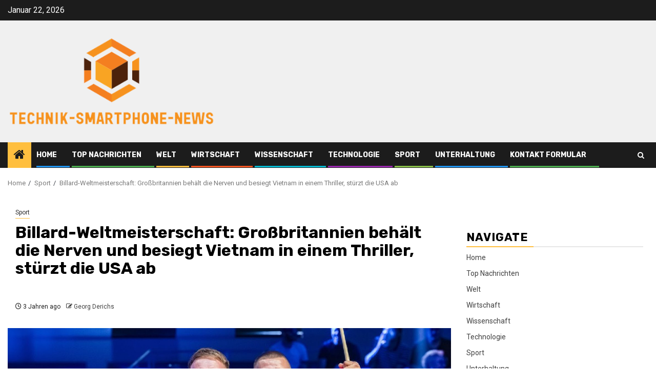

--- FILE ---
content_type: text/html; charset=UTF-8
request_url: https://www.technik-smartphone-news.de/billard-weltmeisterschaft-grossbritannien-behaelt-die-nerven-und-besiegt-vietnam-in-einem-thriller-stuerzt-die-usa-ab/
body_size: 20794
content:
    <!doctype html>
<html lang="de">
    <head>
        <meta charset="UTF-8">
        <meta name="viewport" content="width=device-width, initial-scale=1">
        <link rel="profile" href="https://gmpg.org/xfn/11">

        <meta name='robots' content='index, follow, max-image-preview:large, max-snippet:-1, max-video-preview:-1' />

	<!-- This site is optimized with the Yoast SEO plugin v26.5 - https://yoast.com/wordpress/plugins/seo/ -->
	<title>Billard-Weltmeisterschaft: Großbritannien behält die Nerven und besiegt Vietnam in einem Thriller, stürzt die USA ab</title><link rel="preload" as="style" href="https://fonts.googleapis.com/css?family=Roboto%3A400%2C500%2C700%7CRubik%3A400%2C500%2C700&#038;subset=latin%2Clatin-ext&#038;display=swap" /><link rel="stylesheet" href="https://fonts.googleapis.com/css?family=Roboto%3A400%2C500%2C700%7CRubik%3A400%2C500%2C700&#038;subset=latin%2Clatin-ext&#038;display=swap" media="print" onload="this.media='all'" /><noscript><link rel="stylesheet" href="https://fonts.googleapis.com/css?family=Roboto%3A400%2C500%2C700%7CRubik%3A400%2C500%2C700&#038;subset=latin%2Clatin-ext&#038;display=swap" /></noscript>
	<link rel="canonical" href="https://www.technik-smartphone-news.de/billard-weltmeisterschaft-grossbritannien-behaelt-die-nerven-und-besiegt-vietnam-in-einem-thriller-stuerzt-die-usa-ab/" />
	<meta property="og:locale" content="de_DE" />
	<meta property="og:type" content="article" />
	<meta property="og:title" content="Billard-Weltmeisterschaft: Großbritannien behält die Nerven und besiegt Vietnam in einem Thriller, stürzt die USA ab" />
	<meta property="og:description" content="Großbritannien besiegte Vietnam im Berganlauf und erreichte das Viertelfinale der Pool-Weltmeisterschaft 2023 im spanischen Pazo..." />
	<meta property="og:url" content="https://www.technik-smartphone-news.de/billard-weltmeisterschaft-grossbritannien-behaelt-die-nerven-und-besiegt-vietnam-in-einem-thriller-stuerzt-die-usa-ab/" />
	<meta property="og:site_name" content="Technik-Smartphone-News" />
	<meta property="article:published_time" content="2023-07-01T18:07:51+00:00" />
	<meta property="og:image" content="https://www.planetsport.com/image-library/og/1600/g/great-britain-world-cup-of-pool-30-june-2023.jpg" />
	<meta name="author" content="Georg Derichs" />
	<meta name="twitter:card" content="summary_large_image" />
	<meta name="twitter:image" content="https://www.planetsport.com/image-library/og/1600/g/great-britain-world-cup-of-pool-30-june-2023.jpg" />
	<meta name="twitter:label1" content="Verfasst von" />
	<meta name="twitter:data1" content="Georg Derichs" />
	<meta name="twitter:label2" content="Geschätzte Lesezeit" />
	<meta name="twitter:data2" content="3 Minuten" />
	<script type="application/ld+json" class="yoast-schema-graph">{"@context":"https://schema.org","@graph":[{"@type":"NewsArticle","@id":"https://www.technik-smartphone-news.de/billard-weltmeisterschaft-grossbritannien-behaelt-die-nerven-und-besiegt-vietnam-in-einem-thriller-stuerzt-die-usa-ab/#article","isPartOf":{"@id":"https://www.technik-smartphone-news.de/billard-weltmeisterschaft-grossbritannien-behaelt-die-nerven-und-besiegt-vietnam-in-einem-thriller-stuerzt-die-usa-ab/"},"author":{"name":"Georg Derichs","@id":"https://www.technik-smartphone-news.de/#/schema/person/7b0d6ff4fb576709561cd3c05ac10225"},"headline":"Billard-Weltmeisterschaft: Großbritannien behält die Nerven und besiegt Vietnam in einem Thriller, stürzt die USA ab","datePublished":"2023-07-01T18:07:51+00:00","mainEntityOfPage":{"@id":"https://www.technik-smartphone-news.de/billard-weltmeisterschaft-grossbritannien-behaelt-die-nerven-und-besiegt-vietnam-in-einem-thriller-stuerzt-die-usa-ab/"},"wordCount":687,"commentCount":0,"publisher":{"@id":"https://www.technik-smartphone-news.de/#organization"},"image":{"@id":"https://www.technik-smartphone-news.de/billard-weltmeisterschaft-grossbritannien-behaelt-die-nerven-und-besiegt-vietnam-in-einem-thriller-stuerzt-die-usa-ab/#primaryimage"},"thumbnailUrl":"https://www.planetsport.com/image-library/og/1600/g/great-britain-world-cup-of-pool-30-june-2023.jpg","articleSection":["Sport"],"inLanguage":"de","potentialAction":[{"@type":"CommentAction","name":"Comment","target":["https://www.technik-smartphone-news.de/billard-weltmeisterschaft-grossbritannien-behaelt-die-nerven-und-besiegt-vietnam-in-einem-thriller-stuerzt-die-usa-ab/#respond"]}]},{"@type":"WebPage","@id":"https://www.technik-smartphone-news.de/billard-weltmeisterschaft-grossbritannien-behaelt-die-nerven-und-besiegt-vietnam-in-einem-thriller-stuerzt-die-usa-ab/","url":"https://www.technik-smartphone-news.de/billard-weltmeisterschaft-grossbritannien-behaelt-die-nerven-und-besiegt-vietnam-in-einem-thriller-stuerzt-die-usa-ab/","name":"Billard-Weltmeisterschaft: Großbritannien behält die Nerven und besiegt Vietnam in einem Thriller, stürzt die USA ab","isPartOf":{"@id":"https://www.technik-smartphone-news.de/#website"},"primaryImageOfPage":"https://www.planetsport.com/image-library/og/1600/g/great-britain-world-cup-of-pool-30-june-2023.jpg","image":["https://www.planetsport.com/image-library/og/1600/g/great-britain-world-cup-of-pool-30-june-2023.jpg"],"thumbnailUrl":"https://www.planetsport.com/image-library/og/1600/g/great-britain-world-cup-of-pool-30-june-2023.jpg","datePublished":"2023-07-01T18:07:51+00:00","inLanguage":"de","potentialAction":[{"@type":"ReadAction","target":["https://www.technik-smartphone-news.de/billard-weltmeisterschaft-grossbritannien-behaelt-die-nerven-und-besiegt-vietnam-in-einem-thriller-stuerzt-die-usa-ab/"]}]},{"@type":"ImageObject","inLanguage":"de","@id":"https://www.technik-smartphone-news.de/billard-weltmeisterschaft-grossbritannien-behaelt-die-nerven-und-besiegt-vietnam-in-einem-thriller-stuerzt-die-usa-ab/#primaryimage","url":"https://www.planetsport.com/image-library/og/1600/g/great-britain-world-cup-of-pool-30-june-2023.jpg","contentUrl":"https://www.planetsport.com/image-library/og/1600/g/great-britain-world-cup-of-pool-30-june-2023.jpg","caption":"Billard-Weltmeisterschaft: Großbritannien behält die Nerven und besiegt Vietnam in einem Thriller, stürzt die USA ab"},{"@type":"WebSite","@id":"https://www.technik-smartphone-news.de/#website","url":"https://www.technik-smartphone-news.de/","name":"Technik-Smartphone-News","description":"Komplette Nachrichtenwelt","publisher":{"@id":"https://www.technik-smartphone-news.de/#organization"},"potentialAction":[{"@type":"SearchAction","target":{"@type":"EntryPoint","urlTemplate":"https://www.technik-smartphone-news.de/?s={search_term_string}"},"query-input":{"@type":"PropertyValueSpecification","valueRequired":true,"valueName":"search_term_string"}}],"inLanguage":"de"},{"@type":"Organization","@id":"https://www.technik-smartphone-news.de/#organization","name":"Technik-Smartphone-News","url":"https://www.technik-smartphone-news.de/","logo":{"@type":"ImageObject","inLanguage":"de","@id":"https://www.technik-smartphone-news.de/#/schema/logo/image/","url":"https://www.technik-smartphone-news.de/wp-content/uploads/2020/08/Technik-Smartphone-News-logo.png","contentUrl":"https://www.technik-smartphone-news.de/wp-content/uploads/2020/08/Technik-Smartphone-News-logo.png","width":456,"height":213,"caption":"Technik-Smartphone-News"},"image":{"@id":"https://www.technik-smartphone-news.de/#/schema/logo/image/"}},{"@type":"Person","@id":"https://www.technik-smartphone-news.de/#/schema/person/7b0d6ff4fb576709561cd3c05ac10225","name":"Georg Derichs","image":{"@type":"ImageObject","inLanguage":"de","@id":"https://www.technik-smartphone-news.de/#/schema/person/image/","url":"https://secure.gravatar.com/avatar/5f23be1379e2ac9b56b76905483793c7effdb4225dbd1a8876c6dda9df3bc7c1?s=96&d=mm&r=g","contentUrl":"https://secure.gravatar.com/avatar/5f23be1379e2ac9b56b76905483793c7effdb4225dbd1a8876c6dda9df3bc7c1?s=96&d=mm&r=g","caption":"Georg Derichs"},"description":"Zertifizierter Social-Media-Spezialist. Begeisterter Zombie-Fan. Twitter-Ninja. Allgemeiner Internet-Fanatiker"}]}</script>
	<!-- / Yoast SEO plugin. -->


<link rel='dns-prefetch' href='//fonts.googleapis.com' />
<link href='https://fonts.gstatic.com' crossorigin rel='preconnect' />
<link rel="alternate" type="application/rss+xml" title="Technik-Smartphone-News &raquo; Feed" href="https://www.technik-smartphone-news.de/feed/" />
<link rel="alternate" type="application/rss+xml" title="Technik-Smartphone-News &raquo; Kommentar-Feed" href="https://www.technik-smartphone-news.de/comments/feed/" />
<link rel="alternate" type="application/rss+xml" title="Technik-Smartphone-News &raquo; Billard-Weltmeisterschaft: Großbritannien behält die Nerven und besiegt Vietnam in einem Thriller, stürzt die USA ab-Kommentar-Feed" href="https://www.technik-smartphone-news.de/billard-weltmeisterschaft-grossbritannien-behaelt-die-nerven-und-besiegt-vietnam-in-einem-thriller-stuerzt-die-usa-ab/feed/" />
<link rel="alternate" title="oEmbed (JSON)" type="application/json+oembed" href="https://www.technik-smartphone-news.de/wp-json/oembed/1.0/embed?url=https%3A%2F%2Fwww.technik-smartphone-news.de%2Fbillard-weltmeisterschaft-grossbritannien-behaelt-die-nerven-und-besiegt-vietnam-in-einem-thriller-stuerzt-die-usa-ab%2F" />
<link rel="alternate" title="oEmbed (XML)" type="text/xml+oembed" href="https://www.technik-smartphone-news.de/wp-json/oembed/1.0/embed?url=https%3A%2F%2Fwww.technik-smartphone-news.de%2Fbillard-weltmeisterschaft-grossbritannien-behaelt-die-nerven-und-besiegt-vietnam-in-einem-thriller-stuerzt-die-usa-ab%2F&#038;format=xml" />
<style id='wp-img-auto-sizes-contain-inline-css' type='text/css'>
img:is([sizes=auto i],[sizes^="auto," i]){contain-intrinsic-size:3000px 1500px}
/*# sourceURL=wp-img-auto-sizes-contain-inline-css */
</style>
<style id='wp-emoji-styles-inline-css' type='text/css'>

	img.wp-smiley, img.emoji {
		display: inline !important;
		border: none !important;
		box-shadow: none !important;
		height: 1em !important;
		width: 1em !important;
		margin: 0 0.07em !important;
		vertical-align: -0.1em !important;
		background: none !important;
		padding: 0 !important;
	}
/*# sourceURL=wp-emoji-styles-inline-css */
</style>
<style id='wp-block-library-inline-css' type='text/css'>
:root{--wp-block-synced-color:#7a00df;--wp-block-synced-color--rgb:122,0,223;--wp-bound-block-color:var(--wp-block-synced-color);--wp-editor-canvas-background:#ddd;--wp-admin-theme-color:#007cba;--wp-admin-theme-color--rgb:0,124,186;--wp-admin-theme-color-darker-10:#006ba1;--wp-admin-theme-color-darker-10--rgb:0,107,160.5;--wp-admin-theme-color-darker-20:#005a87;--wp-admin-theme-color-darker-20--rgb:0,90,135;--wp-admin-border-width-focus:2px}@media (min-resolution:192dpi){:root{--wp-admin-border-width-focus:1.5px}}.wp-element-button{cursor:pointer}:root .has-very-light-gray-background-color{background-color:#eee}:root .has-very-dark-gray-background-color{background-color:#313131}:root .has-very-light-gray-color{color:#eee}:root .has-very-dark-gray-color{color:#313131}:root .has-vivid-green-cyan-to-vivid-cyan-blue-gradient-background{background:linear-gradient(135deg,#00d084,#0693e3)}:root .has-purple-crush-gradient-background{background:linear-gradient(135deg,#34e2e4,#4721fb 50%,#ab1dfe)}:root .has-hazy-dawn-gradient-background{background:linear-gradient(135deg,#faaca8,#dad0ec)}:root .has-subdued-olive-gradient-background{background:linear-gradient(135deg,#fafae1,#67a671)}:root .has-atomic-cream-gradient-background{background:linear-gradient(135deg,#fdd79a,#004a59)}:root .has-nightshade-gradient-background{background:linear-gradient(135deg,#330968,#31cdcf)}:root .has-midnight-gradient-background{background:linear-gradient(135deg,#020381,#2874fc)}:root{--wp--preset--font-size--normal:16px;--wp--preset--font-size--huge:42px}.has-regular-font-size{font-size:1em}.has-larger-font-size{font-size:2.625em}.has-normal-font-size{font-size:var(--wp--preset--font-size--normal)}.has-huge-font-size{font-size:var(--wp--preset--font-size--huge)}.has-text-align-center{text-align:center}.has-text-align-left{text-align:left}.has-text-align-right{text-align:right}.has-fit-text{white-space:nowrap!important}#end-resizable-editor-section{display:none}.aligncenter{clear:both}.items-justified-left{justify-content:flex-start}.items-justified-center{justify-content:center}.items-justified-right{justify-content:flex-end}.items-justified-space-between{justify-content:space-between}.screen-reader-text{border:0;clip-path:inset(50%);height:1px;margin:-1px;overflow:hidden;padding:0;position:absolute;width:1px;word-wrap:normal!important}.screen-reader-text:focus{background-color:#ddd;clip-path:none;color:#444;display:block;font-size:1em;height:auto;left:5px;line-height:normal;padding:15px 23px 14px;text-decoration:none;top:5px;width:auto;z-index:100000}html :where(.has-border-color){border-style:solid}html :where([style*=border-top-color]){border-top-style:solid}html :where([style*=border-right-color]){border-right-style:solid}html :where([style*=border-bottom-color]){border-bottom-style:solid}html :where([style*=border-left-color]){border-left-style:solid}html :where([style*=border-width]){border-style:solid}html :where([style*=border-top-width]){border-top-style:solid}html :where([style*=border-right-width]){border-right-style:solid}html :where([style*=border-bottom-width]){border-bottom-style:solid}html :where([style*=border-left-width]){border-left-style:solid}html :where(img[class*=wp-image-]){height:auto;max-width:100%}:where(figure){margin:0 0 1em}html :where(.is-position-sticky){--wp-admin--admin-bar--position-offset:var(--wp-admin--admin-bar--height,0px)}@media screen and (max-width:600px){html :where(.is-position-sticky){--wp-admin--admin-bar--position-offset:0px}}

/*# sourceURL=wp-block-library-inline-css */
</style><style id='global-styles-inline-css' type='text/css'>
:root{--wp--preset--aspect-ratio--square: 1;--wp--preset--aspect-ratio--4-3: 4/3;--wp--preset--aspect-ratio--3-4: 3/4;--wp--preset--aspect-ratio--3-2: 3/2;--wp--preset--aspect-ratio--2-3: 2/3;--wp--preset--aspect-ratio--16-9: 16/9;--wp--preset--aspect-ratio--9-16: 9/16;--wp--preset--color--black: #000000;--wp--preset--color--cyan-bluish-gray: #abb8c3;--wp--preset--color--white: #ffffff;--wp--preset--color--pale-pink: #f78da7;--wp--preset--color--vivid-red: #cf2e2e;--wp--preset--color--luminous-vivid-orange: #ff6900;--wp--preset--color--luminous-vivid-amber: #fcb900;--wp--preset--color--light-green-cyan: #7bdcb5;--wp--preset--color--vivid-green-cyan: #00d084;--wp--preset--color--pale-cyan-blue: #8ed1fc;--wp--preset--color--vivid-cyan-blue: #0693e3;--wp--preset--color--vivid-purple: #9b51e0;--wp--preset--gradient--vivid-cyan-blue-to-vivid-purple: linear-gradient(135deg,rgb(6,147,227) 0%,rgb(155,81,224) 100%);--wp--preset--gradient--light-green-cyan-to-vivid-green-cyan: linear-gradient(135deg,rgb(122,220,180) 0%,rgb(0,208,130) 100%);--wp--preset--gradient--luminous-vivid-amber-to-luminous-vivid-orange: linear-gradient(135deg,rgb(252,185,0) 0%,rgb(255,105,0) 100%);--wp--preset--gradient--luminous-vivid-orange-to-vivid-red: linear-gradient(135deg,rgb(255,105,0) 0%,rgb(207,46,46) 100%);--wp--preset--gradient--very-light-gray-to-cyan-bluish-gray: linear-gradient(135deg,rgb(238,238,238) 0%,rgb(169,184,195) 100%);--wp--preset--gradient--cool-to-warm-spectrum: linear-gradient(135deg,rgb(74,234,220) 0%,rgb(151,120,209) 20%,rgb(207,42,186) 40%,rgb(238,44,130) 60%,rgb(251,105,98) 80%,rgb(254,248,76) 100%);--wp--preset--gradient--blush-light-purple: linear-gradient(135deg,rgb(255,206,236) 0%,rgb(152,150,240) 100%);--wp--preset--gradient--blush-bordeaux: linear-gradient(135deg,rgb(254,205,165) 0%,rgb(254,45,45) 50%,rgb(107,0,62) 100%);--wp--preset--gradient--luminous-dusk: linear-gradient(135deg,rgb(255,203,112) 0%,rgb(199,81,192) 50%,rgb(65,88,208) 100%);--wp--preset--gradient--pale-ocean: linear-gradient(135deg,rgb(255,245,203) 0%,rgb(182,227,212) 50%,rgb(51,167,181) 100%);--wp--preset--gradient--electric-grass: linear-gradient(135deg,rgb(202,248,128) 0%,rgb(113,206,126) 100%);--wp--preset--gradient--midnight: linear-gradient(135deg,rgb(2,3,129) 0%,rgb(40,116,252) 100%);--wp--preset--font-size--small: 13px;--wp--preset--font-size--medium: 20px;--wp--preset--font-size--large: 36px;--wp--preset--font-size--x-large: 42px;--wp--preset--spacing--20: 0.44rem;--wp--preset--spacing--30: 0.67rem;--wp--preset--spacing--40: 1rem;--wp--preset--spacing--50: 1.5rem;--wp--preset--spacing--60: 2.25rem;--wp--preset--spacing--70: 3.38rem;--wp--preset--spacing--80: 5.06rem;--wp--preset--shadow--natural: 6px 6px 9px rgba(0, 0, 0, 0.2);--wp--preset--shadow--deep: 12px 12px 50px rgba(0, 0, 0, 0.4);--wp--preset--shadow--sharp: 6px 6px 0px rgba(0, 0, 0, 0.2);--wp--preset--shadow--outlined: 6px 6px 0px -3px rgb(255, 255, 255), 6px 6px rgb(0, 0, 0);--wp--preset--shadow--crisp: 6px 6px 0px rgb(0, 0, 0);}:root { --wp--style--global--content-size: 740px;--wp--style--global--wide-size: 1300px; }:where(body) { margin: 0; }.wp-site-blocks > .alignleft { float: left; margin-right: 2em; }.wp-site-blocks > .alignright { float: right; margin-left: 2em; }.wp-site-blocks > .aligncenter { justify-content: center; margin-left: auto; margin-right: auto; }:where(.wp-site-blocks) > * { margin-block-start: 24px; margin-block-end: 0; }:where(.wp-site-blocks) > :first-child { margin-block-start: 0; }:where(.wp-site-blocks) > :last-child { margin-block-end: 0; }:root { --wp--style--block-gap: 24px; }:root :where(.is-layout-flow) > :first-child{margin-block-start: 0;}:root :where(.is-layout-flow) > :last-child{margin-block-end: 0;}:root :where(.is-layout-flow) > *{margin-block-start: 24px;margin-block-end: 0;}:root :where(.is-layout-constrained) > :first-child{margin-block-start: 0;}:root :where(.is-layout-constrained) > :last-child{margin-block-end: 0;}:root :where(.is-layout-constrained) > *{margin-block-start: 24px;margin-block-end: 0;}:root :where(.is-layout-flex){gap: 24px;}:root :where(.is-layout-grid){gap: 24px;}.is-layout-flow > .alignleft{float: left;margin-inline-start: 0;margin-inline-end: 2em;}.is-layout-flow > .alignright{float: right;margin-inline-start: 2em;margin-inline-end: 0;}.is-layout-flow > .aligncenter{margin-left: auto !important;margin-right: auto !important;}.is-layout-constrained > .alignleft{float: left;margin-inline-start: 0;margin-inline-end: 2em;}.is-layout-constrained > .alignright{float: right;margin-inline-start: 2em;margin-inline-end: 0;}.is-layout-constrained > .aligncenter{margin-left: auto !important;margin-right: auto !important;}.is-layout-constrained > :where(:not(.alignleft):not(.alignright):not(.alignfull)){max-width: var(--wp--style--global--content-size);margin-left: auto !important;margin-right: auto !important;}.is-layout-constrained > .alignwide{max-width: var(--wp--style--global--wide-size);}body .is-layout-flex{display: flex;}.is-layout-flex{flex-wrap: wrap;align-items: center;}.is-layout-flex > :is(*, div){margin: 0;}body .is-layout-grid{display: grid;}.is-layout-grid > :is(*, div){margin: 0;}body{padding-top: 0px;padding-right: 0px;padding-bottom: 0px;padding-left: 0px;}a:where(:not(.wp-element-button)){text-decoration: none;}:root :where(.wp-element-button, .wp-block-button__link){background-color: #32373c;border-width: 0;color: #fff;font-family: inherit;font-size: inherit;font-style: inherit;font-weight: inherit;letter-spacing: inherit;line-height: inherit;padding-top: calc(0.667em + 2px);padding-right: calc(1.333em + 2px);padding-bottom: calc(0.667em + 2px);padding-left: calc(1.333em + 2px);text-decoration: none;text-transform: inherit;}.has-black-color{color: var(--wp--preset--color--black) !important;}.has-cyan-bluish-gray-color{color: var(--wp--preset--color--cyan-bluish-gray) !important;}.has-white-color{color: var(--wp--preset--color--white) !important;}.has-pale-pink-color{color: var(--wp--preset--color--pale-pink) !important;}.has-vivid-red-color{color: var(--wp--preset--color--vivid-red) !important;}.has-luminous-vivid-orange-color{color: var(--wp--preset--color--luminous-vivid-orange) !important;}.has-luminous-vivid-amber-color{color: var(--wp--preset--color--luminous-vivid-amber) !important;}.has-light-green-cyan-color{color: var(--wp--preset--color--light-green-cyan) !important;}.has-vivid-green-cyan-color{color: var(--wp--preset--color--vivid-green-cyan) !important;}.has-pale-cyan-blue-color{color: var(--wp--preset--color--pale-cyan-blue) !important;}.has-vivid-cyan-blue-color{color: var(--wp--preset--color--vivid-cyan-blue) !important;}.has-vivid-purple-color{color: var(--wp--preset--color--vivid-purple) !important;}.has-black-background-color{background-color: var(--wp--preset--color--black) !important;}.has-cyan-bluish-gray-background-color{background-color: var(--wp--preset--color--cyan-bluish-gray) !important;}.has-white-background-color{background-color: var(--wp--preset--color--white) !important;}.has-pale-pink-background-color{background-color: var(--wp--preset--color--pale-pink) !important;}.has-vivid-red-background-color{background-color: var(--wp--preset--color--vivid-red) !important;}.has-luminous-vivid-orange-background-color{background-color: var(--wp--preset--color--luminous-vivid-orange) !important;}.has-luminous-vivid-amber-background-color{background-color: var(--wp--preset--color--luminous-vivid-amber) !important;}.has-light-green-cyan-background-color{background-color: var(--wp--preset--color--light-green-cyan) !important;}.has-vivid-green-cyan-background-color{background-color: var(--wp--preset--color--vivid-green-cyan) !important;}.has-pale-cyan-blue-background-color{background-color: var(--wp--preset--color--pale-cyan-blue) !important;}.has-vivid-cyan-blue-background-color{background-color: var(--wp--preset--color--vivid-cyan-blue) !important;}.has-vivid-purple-background-color{background-color: var(--wp--preset--color--vivid-purple) !important;}.has-black-border-color{border-color: var(--wp--preset--color--black) !important;}.has-cyan-bluish-gray-border-color{border-color: var(--wp--preset--color--cyan-bluish-gray) !important;}.has-white-border-color{border-color: var(--wp--preset--color--white) !important;}.has-pale-pink-border-color{border-color: var(--wp--preset--color--pale-pink) !important;}.has-vivid-red-border-color{border-color: var(--wp--preset--color--vivid-red) !important;}.has-luminous-vivid-orange-border-color{border-color: var(--wp--preset--color--luminous-vivid-orange) !important;}.has-luminous-vivid-amber-border-color{border-color: var(--wp--preset--color--luminous-vivid-amber) !important;}.has-light-green-cyan-border-color{border-color: var(--wp--preset--color--light-green-cyan) !important;}.has-vivid-green-cyan-border-color{border-color: var(--wp--preset--color--vivid-green-cyan) !important;}.has-pale-cyan-blue-border-color{border-color: var(--wp--preset--color--pale-cyan-blue) !important;}.has-vivid-cyan-blue-border-color{border-color: var(--wp--preset--color--vivid-cyan-blue) !important;}.has-vivid-purple-border-color{border-color: var(--wp--preset--color--vivid-purple) !important;}.has-vivid-cyan-blue-to-vivid-purple-gradient-background{background: var(--wp--preset--gradient--vivid-cyan-blue-to-vivid-purple) !important;}.has-light-green-cyan-to-vivid-green-cyan-gradient-background{background: var(--wp--preset--gradient--light-green-cyan-to-vivid-green-cyan) !important;}.has-luminous-vivid-amber-to-luminous-vivid-orange-gradient-background{background: var(--wp--preset--gradient--luminous-vivid-amber-to-luminous-vivid-orange) !important;}.has-luminous-vivid-orange-to-vivid-red-gradient-background{background: var(--wp--preset--gradient--luminous-vivid-orange-to-vivid-red) !important;}.has-very-light-gray-to-cyan-bluish-gray-gradient-background{background: var(--wp--preset--gradient--very-light-gray-to-cyan-bluish-gray) !important;}.has-cool-to-warm-spectrum-gradient-background{background: var(--wp--preset--gradient--cool-to-warm-spectrum) !important;}.has-blush-light-purple-gradient-background{background: var(--wp--preset--gradient--blush-light-purple) !important;}.has-blush-bordeaux-gradient-background{background: var(--wp--preset--gradient--blush-bordeaux) !important;}.has-luminous-dusk-gradient-background{background: var(--wp--preset--gradient--luminous-dusk) !important;}.has-pale-ocean-gradient-background{background: var(--wp--preset--gradient--pale-ocean) !important;}.has-electric-grass-gradient-background{background: var(--wp--preset--gradient--electric-grass) !important;}.has-midnight-gradient-background{background: var(--wp--preset--gradient--midnight) !important;}.has-small-font-size{font-size: var(--wp--preset--font-size--small) !important;}.has-medium-font-size{font-size: var(--wp--preset--font-size--medium) !important;}.has-large-font-size{font-size: var(--wp--preset--font-size--large) !important;}.has-x-large-font-size{font-size: var(--wp--preset--font-size--x-large) !important;}
/*# sourceURL=global-styles-inline-css */
</style>

<link rel='stylesheet' id='dashicons-css' href='https://www.technik-smartphone-news.de/wp-includes/css/dashicons.min.css?ver=6.9' type='text/css' media='all' />
<link rel='stylesheet' id='admin-bar-css' href='https://www.technik-smartphone-news.de/wp-includes/css/admin-bar.min.css?ver=6.9' type='text/css' media='all' />
<style id='admin-bar-inline-css' type='text/css'>

    /* Hide CanvasJS credits for P404 charts specifically */
    #p404RedirectChart .canvasjs-chart-credit {
        display: none !important;
    }
    
    #p404RedirectChart canvas {
        border-radius: 6px;
    }

    .p404-redirect-adminbar-weekly-title {
        font-weight: bold;
        font-size: 14px;
        color: #fff;
        margin-bottom: 6px;
    }

    #wpadminbar #wp-admin-bar-p404_free_top_button .ab-icon:before {
        content: "\f103";
        color: #dc3545;
        top: 3px;
    }
    
    #wp-admin-bar-p404_free_top_button .ab-item {
        min-width: 80px !important;
        padding: 0px !important;
    }
    
    /* Ensure proper positioning and z-index for P404 dropdown */
    .p404-redirect-adminbar-dropdown-wrap { 
        min-width: 0; 
        padding: 0;
        position: static !important;
    }
    
    #wpadminbar #wp-admin-bar-p404_free_top_button_dropdown {
        position: static !important;
    }
    
    #wpadminbar #wp-admin-bar-p404_free_top_button_dropdown .ab-item {
        padding: 0 !important;
        margin: 0 !important;
    }
    
    .p404-redirect-dropdown-container {
        min-width: 340px;
        padding: 18px 18px 12px 18px;
        background: #23282d !important;
        color: #fff;
        border-radius: 12px;
        box-shadow: 0 8px 32px rgba(0,0,0,0.25);
        margin-top: 10px;
        position: relative !important;
        z-index: 999999 !important;
        display: block !important;
        border: 1px solid #444;
    }
    
    /* Ensure P404 dropdown appears on hover */
    #wpadminbar #wp-admin-bar-p404_free_top_button .p404-redirect-dropdown-container { 
        display: none !important;
    }
    
    #wpadminbar #wp-admin-bar-p404_free_top_button:hover .p404-redirect-dropdown-container { 
        display: block !important;
    }
    
    #wpadminbar #wp-admin-bar-p404_free_top_button:hover #wp-admin-bar-p404_free_top_button_dropdown .p404-redirect-dropdown-container {
        display: block !important;
    }
    
    .p404-redirect-card {
        background: #2c3338;
        border-radius: 8px;
        padding: 18px 18px 12px 18px;
        box-shadow: 0 2px 8px rgba(0,0,0,0.07);
        display: flex;
        flex-direction: column;
        align-items: flex-start;
        border: 1px solid #444;
    }
    
    .p404-redirect-btn {
        display: inline-block;
        background: #dc3545;
        color: #fff !important;
        font-weight: bold;
        padding: 5px 22px;
        border-radius: 8px;
        text-decoration: none;
        font-size: 17px;
        transition: background 0.2s, box-shadow 0.2s;
        margin-top: 8px;
        box-shadow: 0 2px 8px rgba(220,53,69,0.15);
        text-align: center;
        line-height: 1.6;
    }
    
    .p404-redirect-btn:hover {
        background: #c82333;
        color: #fff !important;
        box-shadow: 0 4px 16px rgba(220,53,69,0.25);
    }
    
    /* Prevent conflicts with other admin bar dropdowns */
    #wpadminbar .ab-top-menu > li:hover > .ab-item,
    #wpadminbar .ab-top-menu > li.hover > .ab-item {
        z-index: auto;
    }
    
    #wpadminbar #wp-admin-bar-p404_free_top_button:hover > .ab-item {
        z-index: 999998 !important;
    }
    
/*# sourceURL=admin-bar-inline-css */
</style>
<link rel='stylesheet' id='aft-icons-css' href='https://www.technik-smartphone-news.de/wp-content/themes/newsphere/assets/icons/style.css?ver=6.9' type='text/css' media='all' />
<link rel='stylesheet' id='bootstrap-css' href='https://www.technik-smartphone-news.de/wp-content/themes/newsphere/assets/bootstrap/css/bootstrap.min.css?ver=6.9' type='text/css' media='all' />
<link rel='stylesheet' id='swiper-slider-css' href='https://www.technik-smartphone-news.de/wp-content/themes/newsphere/assets/swiper/css/swiper-bundle.min.css?ver=6.9' type='text/css' media='all' />
<link rel='stylesheet' id='sidr-css' href='https://www.technik-smartphone-news.de/wp-content/themes/newsphere/assets/sidr/css/sidr.bare.css?ver=6.9' type='text/css' media='all' />
<link rel='stylesheet' id='magnific-popup-css' href='https://www.technik-smartphone-news.de/wp-content/themes/newsphere/assets/magnific-popup/magnific-popup.css?ver=6.9' type='text/css' media='all' />

<link rel='stylesheet' id='newsphere-style-css' href='https://www.technik-smartphone-news.de/wp-content/themes/newsphere/style.css?ver=4.4.3' type='text/css' media='all' />
<script type="text/javascript" src="https://www.technik-smartphone-news.de/wp-includes/js/jquery/jquery.min.js?ver=3.7.1&#039; data-cfasync=&#039;true" id="jquery-core-js" defer></script>
<script type="text/javascript" src="https://www.technik-smartphone-news.de/wp-includes/js/jquery/jquery-migrate.min.js?ver=3.4.1&#039; data-cfasync=&#039;true" id="jquery-migrate-js" defer></script>
<script type="text/javascript" id="jquery-js-after">window.addEventListener('DOMContentLoaded', function() {
/* <![CDATA[ */
jQuery(document).ready(function() {
	jQuery(".3fed4869f5b5f41504ac417efc9d4933").click(function() {
		jQuery.post(
			"https://www.technik-smartphone-news.de/wp-admin/admin-ajax.php", {
				"action": "quick_adsense_onpost_ad_click",
				"quick_adsense_onpost_ad_index": jQuery(this).attr("data-index"),
				"quick_adsense_nonce": "eba4b1806f",
			}, function(response) { }
		);
	});
});

//# sourceURL=jquery-js-after
/* ]]> */
});</script>
<script type="text/javascript" id="cfmonitor-js-extra">
/* <![CDATA[ */
var cfmonitor = {"client_ip":"18.223.252.18","max_clicks":"2","clicks":"0","is_blocked":"0","customclass":"","disablead":"false","currentURL":"/billard-weltmeisterschaft-grossbritannien-behaelt-die-nerven-und-besiegt-vietnam-in-einem-thriller-stuerzt-die-usa-ab/","debug":"true","caching":"1","ajaxurl":"https://www.technik-smartphone-news.de/wp-admin/admin-ajax.php","nonce":"7849b61161"};
//# sourceURL=cfmonitor-js-extra
/* ]]> */
</script>
<script type="text/javascript" src="https://www.technik-smartphone-news.de/wp-content/plugins/cfmonitor/js/check.js?ver=6.9&#039; data-cfasync=&#039;true" id="cfmonitor-js" defer></script>
<link rel="https://api.w.org/" href="https://www.technik-smartphone-news.de/wp-json/" /><link rel="alternate" title="JSON" type="application/json" href="https://www.technik-smartphone-news.de/wp-json/wp/v2/posts/38023" /><link rel="EditURI" type="application/rsd+xml" title="RSD" href="https://www.technik-smartphone-news.de/xmlrpc.php?rsd" />
<meta name="generator" content="WordPress 6.9" />
<link rel='shortlink' href='https://www.technik-smartphone-news.de/?p=38023' />
<meta name="google-site-verification" content="1XwfijNyl0mJC35G9FCCCUOeDV2g6BnbDMDk9haoJBI" /><script data-ad-client="ca-pub-7549848403777038" async src="https://pagead2.googlesyndication.com/pagead/js/adsbygoogle.js"></script><link rel="pingback" href="https://www.technik-smartphone-news.de/xmlrpc.php">        <style type="text/css">
                        .site-title,
            .site-description {
                position: absolute;
                clip: rect(1px, 1px, 1px, 1px);
                display: none;
            }

            
            
            .elementor-default .elementor-section.elementor-section-full_width > .elementor-container,
            .elementor-default .elementor-section.elementor-section-boxed > .elementor-container,
            .elementor-page .elementor-section.elementor-section-full_width > .elementor-container,
            .elementor-page .elementor-section.elementor-section-boxed > .elementor-container{
                max-width: 1300px;
            }

            .container-wrapper .elementor {
                max-width: 100%;
            }

            .align-content-left .elementor-section-stretched,
            .align-content-right .elementor-section-stretched {
                max-width: 100%;
                left: 0 !important;
            }
        

        </style>
        <style type="text/css" id="custom-background-css">
body.custom-background { background-color: #ffffff; }
</style>
	<style type="text/css">.saboxplugin-wrap{-webkit-box-sizing:border-box;-moz-box-sizing:border-box;-ms-box-sizing:border-box;box-sizing:border-box;border:1px solid #eee;width:100%;clear:both;display:block;overflow:hidden;word-wrap:break-word;position:relative}.saboxplugin-wrap .saboxplugin-gravatar{float:left;padding:0 20px 20px 20px}.saboxplugin-wrap .saboxplugin-gravatar img{max-width:100px;height:auto;border-radius:0;}.saboxplugin-wrap .saboxplugin-authorname{font-size:18px;line-height:1;margin:20px 0 0 20px;display:block}.saboxplugin-wrap .saboxplugin-authorname a{text-decoration:none}.saboxplugin-wrap .saboxplugin-authorname a:focus{outline:0}.saboxplugin-wrap .saboxplugin-desc{display:block;margin:5px 20px}.saboxplugin-wrap .saboxplugin-desc a{text-decoration:underline}.saboxplugin-wrap .saboxplugin-desc p{margin:5px 0 12px}.saboxplugin-wrap .saboxplugin-web{margin:0 20px 15px;text-align:left}.saboxplugin-wrap .sab-web-position{text-align:right}.saboxplugin-wrap .saboxplugin-web a{color:#ccc;text-decoration:none}.saboxplugin-wrap .saboxplugin-socials{position:relative;display:block;background:#fcfcfc;padding:5px;border-top:1px solid #eee}.saboxplugin-wrap .saboxplugin-socials a svg{width:20px;height:20px}.saboxplugin-wrap .saboxplugin-socials a svg .st2{fill:#fff; transform-origin:center center;}.saboxplugin-wrap .saboxplugin-socials a svg .st1{fill:rgba(0,0,0,.3)}.saboxplugin-wrap .saboxplugin-socials a:hover{opacity:.8;-webkit-transition:opacity .4s;-moz-transition:opacity .4s;-o-transition:opacity .4s;transition:opacity .4s;box-shadow:none!important;-webkit-box-shadow:none!important}.saboxplugin-wrap .saboxplugin-socials .saboxplugin-icon-color{box-shadow:none;padding:0;border:0;-webkit-transition:opacity .4s;-moz-transition:opacity .4s;-o-transition:opacity .4s;transition:opacity .4s;display:inline-block;color:#fff;font-size:0;text-decoration:inherit;margin:5px;-webkit-border-radius:0;-moz-border-radius:0;-ms-border-radius:0;-o-border-radius:0;border-radius:0;overflow:hidden}.saboxplugin-wrap .saboxplugin-socials .saboxplugin-icon-grey{text-decoration:inherit;box-shadow:none;position:relative;display:-moz-inline-stack;display:inline-block;vertical-align:middle;zoom:1;margin:10px 5px;color:#444;fill:#444}.clearfix:after,.clearfix:before{content:' ';display:table;line-height:0;clear:both}.ie7 .clearfix{zoom:1}.saboxplugin-socials.sabox-colored .saboxplugin-icon-color .sab-twitch{border-color:#38245c}.saboxplugin-socials.sabox-colored .saboxplugin-icon-color .sab-behance{border-color:#003eb0}.saboxplugin-socials.sabox-colored .saboxplugin-icon-color .sab-deviantart{border-color:#036824}.saboxplugin-socials.sabox-colored .saboxplugin-icon-color .sab-digg{border-color:#00327c}.saboxplugin-socials.sabox-colored .saboxplugin-icon-color .sab-dribbble{border-color:#ba1655}.saboxplugin-socials.sabox-colored .saboxplugin-icon-color .sab-facebook{border-color:#1e2e4f}.saboxplugin-socials.sabox-colored .saboxplugin-icon-color .sab-flickr{border-color:#003576}.saboxplugin-socials.sabox-colored .saboxplugin-icon-color .sab-github{border-color:#264874}.saboxplugin-socials.sabox-colored .saboxplugin-icon-color .sab-google{border-color:#0b51c5}.saboxplugin-socials.sabox-colored .saboxplugin-icon-color .sab-html5{border-color:#902e13}.saboxplugin-socials.sabox-colored .saboxplugin-icon-color .sab-instagram{border-color:#1630aa}.saboxplugin-socials.sabox-colored .saboxplugin-icon-color .sab-linkedin{border-color:#00344f}.saboxplugin-socials.sabox-colored .saboxplugin-icon-color .sab-pinterest{border-color:#5b040e}.saboxplugin-socials.sabox-colored .saboxplugin-icon-color .sab-reddit{border-color:#992900}.saboxplugin-socials.sabox-colored .saboxplugin-icon-color .sab-rss{border-color:#a43b0a}.saboxplugin-socials.sabox-colored .saboxplugin-icon-color .sab-sharethis{border-color:#5d8420}.saboxplugin-socials.sabox-colored .saboxplugin-icon-color .sab-soundcloud{border-color:#995200}.saboxplugin-socials.sabox-colored .saboxplugin-icon-color .sab-spotify{border-color:#0f612c}.saboxplugin-socials.sabox-colored .saboxplugin-icon-color .sab-stackoverflow{border-color:#a95009}.saboxplugin-socials.sabox-colored .saboxplugin-icon-color .sab-steam{border-color:#006388}.saboxplugin-socials.sabox-colored .saboxplugin-icon-color .sab-user_email{border-color:#b84e05}.saboxplugin-socials.sabox-colored .saboxplugin-icon-color .sab-tumblr{border-color:#10151b}.saboxplugin-socials.sabox-colored .saboxplugin-icon-color .sab-twitter{border-color:#0967a0}.saboxplugin-socials.sabox-colored .saboxplugin-icon-color .sab-vimeo{border-color:#0d7091}.saboxplugin-socials.sabox-colored .saboxplugin-icon-color .sab-windows{border-color:#003f71}.saboxplugin-socials.sabox-colored .saboxplugin-icon-color .sab-whatsapp{border-color:#003f71}.saboxplugin-socials.sabox-colored .saboxplugin-icon-color .sab-wordpress{border-color:#0f3647}.saboxplugin-socials.sabox-colored .saboxplugin-icon-color .sab-yahoo{border-color:#14002d}.saboxplugin-socials.sabox-colored .saboxplugin-icon-color .sab-youtube{border-color:#900}.saboxplugin-socials.sabox-colored .saboxplugin-icon-color .sab-xing{border-color:#000202}.saboxplugin-socials.sabox-colored .saboxplugin-icon-color .sab-mixcloud{border-color:#2475a0}.saboxplugin-socials.sabox-colored .saboxplugin-icon-color .sab-vk{border-color:#243549}.saboxplugin-socials.sabox-colored .saboxplugin-icon-color .sab-medium{border-color:#00452c}.saboxplugin-socials.sabox-colored .saboxplugin-icon-color .sab-quora{border-color:#420e00}.saboxplugin-socials.sabox-colored .saboxplugin-icon-color .sab-meetup{border-color:#9b181c}.saboxplugin-socials.sabox-colored .saboxplugin-icon-color .sab-goodreads{border-color:#000}.saboxplugin-socials.sabox-colored .saboxplugin-icon-color .sab-snapchat{border-color:#999700}.saboxplugin-socials.sabox-colored .saboxplugin-icon-color .sab-500px{border-color:#00557f}.saboxplugin-socials.sabox-colored .saboxplugin-icon-color .sab-mastodont{border-color:#185886}.sabox-plus-item{margin-bottom:20px}@media screen and (max-width:480px){.saboxplugin-wrap{text-align:center}.saboxplugin-wrap .saboxplugin-gravatar{float:none;padding:20px 0;text-align:center;margin:0 auto;display:block}.saboxplugin-wrap .saboxplugin-gravatar img{float:none;display:inline-block;display:-moz-inline-stack;vertical-align:middle;zoom:1}.saboxplugin-wrap .saboxplugin-desc{margin:0 10px 20px;text-align:center}.saboxplugin-wrap .saboxplugin-authorname{text-align:center;margin:10px 0 20px}}body .saboxplugin-authorname a,body .saboxplugin-authorname a:hover{box-shadow:none;-webkit-box-shadow:none}a.sab-profile-edit{font-size:16px!important;line-height:1!important}.sab-edit-settings a,a.sab-profile-edit{color:#0073aa!important;box-shadow:none!important;-webkit-box-shadow:none!important}.sab-edit-settings{margin-right:15px;position:absolute;right:0;z-index:2;bottom:10px;line-height:20px}.sab-edit-settings i{margin-left:5px}.saboxplugin-socials{line-height:1!important}.rtl .saboxplugin-wrap .saboxplugin-gravatar{float:right}.rtl .saboxplugin-wrap .saboxplugin-authorname{display:flex;align-items:center}.rtl .saboxplugin-wrap .saboxplugin-authorname .sab-profile-edit{margin-right:10px}.rtl .sab-edit-settings{right:auto;left:0}img.sab-custom-avatar{max-width:75px;}.saboxplugin-wrap {margin-top:0px; margin-bottom:0px; padding: 0px 0px }.saboxplugin-wrap .saboxplugin-authorname {font-size:18px; line-height:25px;}.saboxplugin-wrap .saboxplugin-desc p, .saboxplugin-wrap .saboxplugin-desc {font-size:14px !important; line-height:21px !important;}.saboxplugin-wrap .saboxplugin-web {font-size:14px;}.saboxplugin-wrap .saboxplugin-socials a svg {width:18px;height:18px;}</style><link rel="icon" href="https://www.technik-smartphone-news.de/wp-content/uploads/2020/08/technik-Favicon-50x50.png" sizes="32x32" />
<link rel="icon" href="https://www.technik-smartphone-news.de/wp-content/uploads/2020/08/technik-Favicon.png" sizes="192x192" />
<link rel="apple-touch-icon" href="https://www.technik-smartphone-news.de/wp-content/uploads/2020/08/technik-Favicon.png" />
<meta name="msapplication-TileImage" content="https://www.technik-smartphone-news.de/wp-content/uploads/2020/08/technik-Favicon.png" />

<!-- FIFU:jsonld:begin -->
<script type="application/ld+json">{"@context":"https://schema.org","@graph":[{"@type":"ImageObject","@id":"https://www.planetsport.com/image-library/og/1600/g/great-britain-world-cup-of-pool-30-june-2023.jpg","url":"https://www.planetsport.com/image-library/og/1600/g/great-britain-world-cup-of-pool-30-june-2023.jpg","contentUrl":"https://www.planetsport.com/image-library/og/1600/g/great-britain-world-cup-of-pool-30-june-2023.jpg","mainEntityOfPage":"https://www.technik-smartphone-news.de/billard-weltmeisterschaft-grossbritannien-behaelt-die-nerven-und-besiegt-vietnam-in-einem-thriller-stuerzt-die-usa-ab/"}]}</script>
<!-- FIFU:jsonld:end -->
<noscript><style id="rocket-lazyload-nojs-css">.rll-youtube-player, [data-lazy-src]{display:none !important;}</style></noscript>    <link rel="preload" as="image" href="https://www.planetsport.com/image-library/og/1600/g/great-britain-world-cup-of-pool-30-june-2023.jpg"><link rel="preload" as="image" href="https://ichef.bbci.co.uk/news/1024/branded_sport/C279/production/_133258794_gettyimages-2151012475.jpg"><link rel="preload" as="image" href="https://static.standard.co.uk/2024/08/28/21/20/GettyImages-2168878605.jpg?width=1200&#038;auto=webp&#038;quality=75"><link rel="preload" as="image" href="https://cdn.vox-cdn.com/thumbor/WN_gZFg4j3_S-RjQD3Yuqs4-kxQ=/0x364:2193x1512/fit-in/1200x630/cdn.vox-cdn.com/uploads/chorus_asset/file/25593006/1345323685.jpg"><link rel="preload" as="image" href="https://deadline.com/wp-content/uploads/2024/05/MixCollage-06-May-2024-02-23-PM-4962.jpg?w=1024"><link rel="preload" as="image" href="https://im.indiatimes.in/content/2024/Jul/ipiccy_image---2024-07-24T142037651_66a0c0aa7a277.jpg"><link rel="preload" as="image" href="https://assetsio.gnwcdn.com/BO6_Multiplayer_Omnimovement.png?width=1200&#038;height=630&#038;fit=crop&#038;enable=upscale&#038;auto=webp"><link rel="preload" as="image" href="https://www.gmfus.org/sites/default/files/styles/watermark/public/2022-12/shutterstock_564998512.jpg?itok=6Wlcwxf5"></head>









<body data-rsssl=1 class="wp-singular post-template-default single single-post postid-38023 single-format-standard custom-background wp-custom-logo wp-embed-responsive wp-theme-newsphere aft-default-mode aft-sticky-sidebar aft-hide-comment-count-in-list aft-hide-minutes-read-in-list aft-hide-date-author-in-list default-content-layout single-content-mode-default align-content-left">
    

<div id="page" class="site">
    <a class="skip-link screen-reader-text" href="#content">Skip to content</a>


    <header id="masthead" class="header-style1 header-layout-1">

          <div class="top-header">
        <div class="container-wrapper">
            <div class="top-bar-flex">
                <div class="top-bar-left col-2">

                    
                    <div class="date-bar-left">
                                                    <span class="topbar-date">
                                        Januar 22, 2026                                    </span>

                                            </div>
                </div>

                <div class="top-bar-right col-2">
  						<span class="aft-small-social-menu">
  							  						</span>
                </div>
            </div>
        </div>

    </div>
<div class="main-header " data-background="">
    <div class="container-wrapper">
        <div class="af-container-row af-flex-container">
            <div class="col-3 float-l pad">
                <div class="logo-brand">
                    <div class="site-branding">
                        <a href="https://www.technik-smartphone-news.de/" class="custom-logo-link" rel="home"><img width="456" height="213" src="data:image/svg+xml,%3Csvg%20xmlns='http://www.w3.org/2000/svg'%20viewBox='0%200%20456%20213'%3E%3C/svg%3E" class="custom-logo" alt="Technik-Smartphone-News" decoding="async" fetchpriority="high" data-lazy-srcset="https://www.technik-smartphone-news.de/wp-content/uploads/2020/08/Technik-Smartphone-News-logo-1.png 456w, https://www.technik-smartphone-news.de/wp-content/uploads/2020/08/Technik-Smartphone-News-logo-1-300x140.png 300w" data-lazy-sizes="(max-width: 456px) 100vw, 456px" data-lazy-src="https://www.technik-smartphone-news.de/wp-content/uploads/2020/08/Technik-Smartphone-News-logo-1.png" /><noscript><img width="456" height="213" src="https://www.technik-smartphone-news.de/wp-content/uploads/2020/08/Technik-Smartphone-News-logo-1.png" class="custom-logo" alt="Technik-Smartphone-News" decoding="async" fetchpriority="high" srcset="https://www.technik-smartphone-news.de/wp-content/uploads/2020/08/Technik-Smartphone-News-logo-1.png 456w, https://www.technik-smartphone-news.de/wp-content/uploads/2020/08/Technik-Smartphone-News-logo-1-300x140.png 300w" sizes="(max-width: 456px) 100vw, 456px" /></noscript></a>                            <p class="site-title font-family-1">
                                <a href="https://www.technik-smartphone-news.de/"
                                   rel="home">Technik-Smartphone-News</a>
                            </p>
                        
                                                    <p class="site-description">Komplette Nachrichtenwelt</p>
                                            </div>
                </div>
            </div>
            <div class="col-66 float-l pad">
                            </div>
        </div>
    </div>

</div>

      <div class="header-menu-part">
        <div id="main-navigation-bar" class="bottom-bar">
          <div class="navigation-section-wrapper">
            <div class="container-wrapper">
              <div class="header-middle-part">
                <div class="navigation-container">
                  <nav class="main-navigation clearfix">
                                          <span class="aft-home-icon">
                                                <a href="https://www.technik-smartphone-news.de" aria-label="Home">
                          <i class="fa fa-home" aria-hidden="true"></i>
                        </a>
                      </span>
                                        <div class="aft-dynamic-navigation-elements">
                      <button class="toggle-menu" aria-controls="primary-menu" aria-expanded="false">
                        <span class="screen-reader-text">
                          Primary Menu                        </span>
                        <i class="ham"></i>
                      </button>


                      <div class="menu main-menu menu-desktop show-menu-border"><ul id="primary-menu" class="menu"><li id="menu-item-530" class="menu-item menu-item-type-custom menu-item-object-custom menu-item-home menu-item-530"><a href="https://www.technik-smartphone-news.de">Home</a></li>
<li id="menu-item-531" class="menu-item menu-item-type-taxonomy menu-item-object-category menu-item-531"><a href="https://www.technik-smartphone-news.de/top-news/">Top Nachrichten</a></li>
<li id="menu-item-532" class="menu-item menu-item-type-taxonomy menu-item-object-category menu-item-532"><a href="https://www.technik-smartphone-news.de/world/">Welt</a></li>
<li id="menu-item-533" class="menu-item menu-item-type-taxonomy menu-item-object-category menu-item-533"><a href="https://www.technik-smartphone-news.de/economy/">Wirtschaft</a></li>
<li id="menu-item-534" class="menu-item menu-item-type-taxonomy menu-item-object-category menu-item-534"><a href="https://www.technik-smartphone-news.de/science/">Wissenschaft</a></li>
<li id="menu-item-535" class="menu-item menu-item-type-taxonomy menu-item-object-category menu-item-535"><a href="https://www.technik-smartphone-news.de/tech/">Technologie</a></li>
<li id="menu-item-536" class="menu-item menu-item-type-taxonomy menu-item-object-category current-post-ancestor current-menu-parent current-post-parent menu-item-536"><a href="https://www.technik-smartphone-news.de/sport/">Sport</a></li>
<li id="menu-item-537" class="menu-item menu-item-type-taxonomy menu-item-object-category menu-item-537"><a href="https://www.technik-smartphone-news.de/entertainment/">Unterhaltung</a></li>
<li id="menu-item-14708" class="menu-item menu-item-type-post_type menu-item-object-page menu-item-14708"><a href="https://www.technik-smartphone-news.de/contact-form/">Kontakt Formular</a></li>
</ul></div>                    </div>

                  </nav>
                </div>
              </div>
              <div class="header-right-part">

                                <div class="af-search-wrap">
                  <div class="search-overlay">
                    <a href="#" title="Search" class="search-icon">
                      <i class="fa fa-search"></i>
                    </a>
                    <div class="af-search-form">
                      <form role="search" method="get" class="search-form" action="https://www.technik-smartphone-news.de/">
				<label>
					<span class="screen-reader-text">Suche nach:</span>
					<input type="search" class="search-field" placeholder="Suchen …" value="" name="s" />
				</label>
				<input type="submit" class="search-submit" value="Suchen" />
			</form>                    </div>
                  </div>
                </div>
              </div>
            </div>
          </div>
        </div>
      </div>
    </header>

    <!-- end slider-section -->

            <div class="af-breadcrumbs-wrapper container-wrapper">
            <div class="af-breadcrumbs font-family-1 color-pad">
                <div role="navigation" aria-label="Breadcrumbs" class="breadcrumb-trail breadcrumbs" itemprop="breadcrumb"><ul class="trail-items" itemscope itemtype="http://schema.org/BreadcrumbList"><meta name="numberOfItems" content="3" /><meta name="itemListOrder" content="Ascending" /><li itemprop="itemListElement" itemscope itemtype="http://schema.org/ListItem" class="trail-item trail-begin"><a href="https://www.technik-smartphone-news.de/" rel="home" itemprop="item"><span itemprop="name">Home</span></a><meta itemprop="position" content="1" /></li><li itemprop="itemListElement" itemscope itemtype="http://schema.org/ListItem" class="trail-item"><a href="https://www.technik-smartphone-news.de/sport/" itemprop="item"><span itemprop="name">Sport</span></a><meta itemprop="position" content="2" /></li><li itemprop="itemListElement" itemscope itemtype="http://schema.org/ListItem" class="trail-item trail-end"><a href="https://www.technik-smartphone-news.de/billard-weltmeisterschaft-grossbritannien-behaelt-die-nerven-und-besiegt-vietnam-in-einem-thriller-stuerzt-die-usa-ab/" itemprop="item"><span itemprop="name">Billard-Weltmeisterschaft: Großbritannien behält die Nerven und besiegt Vietnam in einem Thriller, stürzt die USA ab</span></a><meta itemprop="position" content="3" /></li></ul></div>            </div>
        </div>
            <div id="content" class="container-wrapper">
        <div id="primary" class="content-area">
            <main id="main" class="site-main">
                                    <article id="post-38023" class="af-single-article post-38023 post type-post status-publish format-standard has-post-thumbnail hentry category-sport">
                        <div class="entry-content-wrap read-single">
                                    <header class="entry-header pos-rel ">
            <div class="read-details marg-btm-lr">
                <div class="entry-header-details">
                                            <div class="figure-categories figure-categories-bg">
                            <ul class="cat-links"><li class="meta-category">
                             <a class="newsphere-categories category-color-1" href="https://www.technik-smartphone-news.de/sport/" alt="View all posts in Sport"> 
                                 Sport
                             </a>
                        </li></ul>                        </div>
                    

                    <h1 class="entry-title">Billard-Weltmeisterschaft: Großbritannien behält die Nerven und besiegt Vietnam in einem Thriller, stürzt die USA ab</h1>
                                            <span class="min-read-post-format">
                                                                                </span>
                        <div class="entry-meta">
                            
            <span class="author-links">

                            <span class="item-metadata posts-date">
                <i class="fa fa-clock-o"></i>
                    3 Jahren ago            </span>
                            
                    <span class="item-metadata posts-author byline">
                    <i class="fa fa-pencil-square-o"></i>
                                    <a href="https://www.technik-smartphone-news.de/author/muhammad/">
                    Georg Derichs                </a>
               </span>
                
        </span>
                                </div>


                                                            </div>
            </div>

                            <div class="read-img pos-rel">
                            <div class="post-thumbnail full-width-image">
          <img post-id="38023" fifu-featured="1" width="1024" src="data:image/svg+xml,%3Csvg%20xmlns='http://www.w3.org/2000/svg'%20viewBox='0%200%201024%200'%3E%3C/svg%3E" class="attachment-newsphere-featured size-newsphere-featured wp-post-image" alt="Billard-Weltmeisterschaft: Großbritannien behält die Nerven und besiegt Vietnam in einem Thriller, stürzt die USA ab" title="Billard-Weltmeisterschaft: Großbritannien behält die Nerven und besiegt Vietnam in einem Thriller, stürzt die USA ab" title="Billard-Weltmeisterschaft: Großbritannien behält die Nerven und besiegt Vietnam in einem Thriller, stürzt die USA ab" decoding="async" data-lazy-src="https://www.planetsport.com/image-library/og/1600/g/great-britain-world-cup-of-pool-30-june-2023.jpg" /><noscript><img post-id="38023" fifu-featured="1" width="1024" src="https://www.planetsport.com/image-library/og/1600/g/great-britain-world-cup-of-pool-30-june-2023.jpg" class="attachment-newsphere-featured size-newsphere-featured wp-post-image" alt="Billard-Weltmeisterschaft: Großbritannien behält die Nerven und besiegt Vietnam in einem Thriller, stürzt die USA ab" title="Billard-Weltmeisterschaft: Großbritannien behält die Nerven und besiegt Vietnam in einem Thriller, stürzt die USA ab" title="Billard-Weltmeisterschaft: Großbritannien behält die Nerven und besiegt Vietnam in einem Thriller, stürzt die USA ab" decoding="async" /></noscript>        </div>
      
                        <span class="min-read-post-format">

                                            </span>

                </div>
                    </header><!-- .entry-header -->

        <!-- end slider-section -->
                                    

    <div class="color-pad">
        <div class="entry-content read-details color-tp-pad no-color-pad">
            <div class="3fed4869f5b5f41504ac417efc9d4933" data-index="1" style="float: none; margin:10px 0 10px 0; text-align:center;">
<script async src="https://pagead2.googlesyndication.com/pagead/js/adsbygoogle.js"></script>
<!-- Display Auto -->
<ins class="adsbygoogle"
     style="display:block"
     data-ad-client="ca-pub-7549848403777038"
     data-ad-slot="4813085311"
     data-ad-format="auto"
     data-full-width-responsive="true"></ins>
<script>
     (adsbygoogle = window.adsbygoogle || []).push({});
</script>
</div>
<div>
<p>Großbritannien besiegte Vietnam im Berganlauf und erreichte das Viertelfinale der Pool-Weltmeisterschaft 2023 im spanischen Pazo de Veras y Congresos de Lugo. </p>
<p>Angeführt wird GB vom zweifachen MVP des Mosconi Cup, Jayson Shaw, und dem aufstrebenden Star Elliott Sanderson. Die beiden gewannen die Eröffnungsspiele über Duong Quoc Hoang und Nguyen Anh Tuan.</p>
<p>Im dritten Durchgang kam es zu einem Sicherheitskampf, bevor Xu die Vier in der Tasche hängen ließ, nachdem er Vietnam zum 2:1-Endstand beschert hatte, und dann jeweils die Messlatte höher legte.</p>
<p>Beim Stand von 2:2 brachte ein trockener Schlag der Vietnamesen GB an den Tisch, aber sie konnten es nicht lohnen, da An Tuan das bessere Duo spielte und sein Land zum ersten Mal mit 3:2 in Führung brachte.</p>
<p>Der Kampf ging auf 4:4 zurück, bevor Vietnam explodierte und nach einem kostspieligen Kratzer von Sanderson mit 6:4 als Erster auf dem Hügel landete, ein unglücklicher Moment, wenn man bedenkt, wie gut der junge Spieler bis zu diesem Zeitpunkt gespielt hatte.</p>
<p class="article_detail_para">In der 11. Runde leistete Shaw einen brutalen Safety, der Vietnam zu einem Fehler zwang, und die britische Seite nutzte den Vorteil, um den Rückstand auf eins zu reduzieren.</p>
<p class="article_detail_para">Dann machen sie mit dem daraus resultierenden Gefecht leichte Arbeit, um in den Hügel zu gelangen und den vollen Schwung zu ihren Gunsten zu bekommen.</p>
<p class="article_detail_para">Shaw und Sanderson scheiterten letztes Jahr schon bei der ersten Hürde, doch dieses Jahr wird es anders sein, denn sie zeigten Nerven aus Stahl, als sie einen harten Vierkampf überstanden und sich mit dem zweifachen Titelverteidiger Österreich den Einzug ins Viertelfinale sicherten.  .</p>
<div style="clear:both; margin-top:0em; margin-bottom:1em;"><a href="https://www.technik-smartphone-news.de/1-saisonsieg-fuer-psg-draxler-entscheidet-in-der-93-minute-ueber-das-spiel-gegen-metz-wir-sind-muede/" target="_blank" rel="dofollow" class="u623069ff6e42eaf3758251fcc026c9b6"><!-- INLINE RELATED POSTS 1/3 //--><style> .u623069ff6e42eaf3758251fcc026c9b6 { padding:0px; margin: 0; padding-top:1em!important; padding-bottom:1em!important; width:100%; display: block; font-weight:bold; background-color:inherit; border:0!important; border-left:4px solid inherit!important; text-decoration:none; } .u623069ff6e42eaf3758251fcc026c9b6:active, .u623069ff6e42eaf3758251fcc026c9b6:hover { opacity: 1; transition: opacity 250ms; webkit-transition: opacity 250ms; text-decoration:none; } .u623069ff6e42eaf3758251fcc026c9b6 { transition: background-color 250ms; webkit-transition: background-color 250ms; opacity: 1; transition: opacity 250ms; webkit-transition: opacity 250ms; } .u623069ff6e42eaf3758251fcc026c9b6 .ctaText { font-weight:bold; color:inherit; text-decoration:none; font-size: 16px; } .u623069ff6e42eaf3758251fcc026c9b6 .postTitle { color:inherit; text-decoration: underline!important; font-size: 16px; } .u623069ff6e42eaf3758251fcc026c9b6:hover .postTitle { text-decoration: underline!important; } </style><div style="padding-left:1em; padding-right:1em;"><span class="ctaText">Siehe auch</span>&nbsp; <span class="postTitle">1. Saisonsieg für PSG: Draxler entscheidet in der 93. Minute über das Spiel gegen Metz - "Wir sind müde"</span></div></a></div><p class="article_detail_para">Deutschland trat in der zweiten Runde gegen Kanada an, um sicherzustellen, dass sein Streben nach dem dritten WM-Titel weitergeht.</p>
<p class="article_detail_para">John Mora und Alex Pagulayan standen Joshua Feller und Moritz Neuhausen im Weg, falls es dazu kommen sollte.</p>
<p class="article_detail_para">In Tier 1 verlor Kanada im nächsten Spiel die Kontrolle über die Tabelle und ermöglichte Deutschland einen 2:1-Vorsprung, bevor Neuhausens Goldbreak im nächsten Spiel dem europäischen Team die Grenze von zwei Spielen verschaffte.</p><div class="3fed4869f5b5f41504ac417efc9d4933" data-index="2" style="float: none; margin:10px 0 10px 0; text-align:center;">
<script async src="https://pagead2.googlesyndication.com/pagead/js/adsbygoogle.js"></script>
<!-- Display Auto -->
<ins class="adsbygoogle"
     style="display:block"
     data-ad-client="ca-pub-7549848403777038"
     data-ad-slot="4813085311"
     data-ad-format="auto"
     data-full-width-responsive="true"></ins>
<script>
     (adsbygoogle = window.adsbygoogle || []).push({});
</script>
</div>

<p class="article_detail_para">Der Abstand wurde von Kanada schnell auf 3:3 und dann auf 4:4 verkürzt, wobei das Paar nicht getrennt wurde, nachdem es so aussah, als würde Deutschland der Konkurrenz davonlaufen.</p>
<p class="article_detail_para">Beim Stand von 4:4 verpasste Neuhausen einen Cut im Sechser und ermöglichte Mora, Pagulayan mit einer Bank im Siebener und einer Chance auf die erste Führung zu verlassen, scheiterte dann aber knapp am Ziel und ließ Deutschland zum 5:4 heran.</p>
<p class="article_detail_para">Feller bringt Erfahrung in das deutsche Duo ein, aber was Neuhausen an Erfahrung fehlte, zeigte Flair und Selbstvertrauen am Tisch.</p>
<p class="article_detail_para">Deutschland ging am Ende stark hervor, nachdem Kanada große Mühe hatte, die Hoffnungen des früheren Siegers zu gefährden.  Was Deutschland betrifft, wartet als nächstes Polen.</p>
<p class="article_detail_para">In der zweiten Finalrunde des Wettbewerbs haben Shane van Boening und Skylar Woodward die Aufgabe, die Japaner Naoyuki Ao und Masato Yoshioka auszuschalten, wenn sie ihren ersten Weltmeistertitel im Pool seit 2008 gewinnen wollen.</p>
<p class="article_detail_para">Die 2-9-Kombination im ersten Spiel von Oi verschaffte Japan einen frühen Vorsprung, bevor ein einfaches zweites Spiel den beiden frühzeitig Abstand verschaffte.</p>
<p class="article_detail_para">Im dritten Satz wurde ein Cross-Bank-Deal von Oi auf der gegnerischen Tasche gelassen, wodurch die Vereinigten Staaten erstmals an den Tisch kamen und mit 2:1 in Führung gingen.</p>
<div style="clear:both; margin-top:0em; margin-bottom:1em;"><a href="https://www.technik-smartphone-news.de/aufgrund-der-entscheidung-von-gravenberch-gibt-es-keine-bedenken-hinsichtlich-der-fitness-von-salah-und-konate-aktuelle-nachrichten-aus-liverpool-liverpool-fc/" target="_blank" rel="dofollow" class="u98ebde3032c412c10fc20c47e86ce4bf"><!-- INLINE RELATED POSTS 2/3 //--><style> .u98ebde3032c412c10fc20c47e86ce4bf { padding:0px; margin: 0; padding-top:1em!important; padding-bottom:1em!important; width:100%; display: block; font-weight:bold; background-color:inherit; border:0!important; border-left:4px solid inherit!important; text-decoration:none; } .u98ebde3032c412c10fc20c47e86ce4bf:active, .u98ebde3032c412c10fc20c47e86ce4bf:hover { opacity: 1; transition: opacity 250ms; webkit-transition: opacity 250ms; text-decoration:none; } .u98ebde3032c412c10fc20c47e86ce4bf { transition: background-color 250ms; webkit-transition: background-color 250ms; opacity: 1; transition: opacity 250ms; webkit-transition: opacity 250ms; } .u98ebde3032c412c10fc20c47e86ce4bf .ctaText { font-weight:bold; color:inherit; text-decoration:none; font-size: 16px; } .u98ebde3032c412c10fc20c47e86ce4bf .postTitle { color:inherit; text-decoration: underline!important; font-size: 16px; } .u98ebde3032c412c10fc20c47e86ce4bf:hover .postTitle { text-decoration: underline!important; } </style><div style="padding-left:1em; padding-right:1em;"><span class="ctaText">Siehe auch</span>&nbsp; <span class="postTitle">Aufgrund der Entscheidung von Gravenberch gibt es keine „Bedenken“ hinsichtlich der Fitness von Salah und Konate – Aktuelle Nachrichten aus Liverpool – Liverpool FC</span></div></a></div><p class="article_detail_para">Die USA glichen das Spiel mit zwei Spielern aus, aber Woodward spielte in den neun Wochen den schlechtesten Schlag, den er in den letzten beiden Wochen gespielt hatte, und brachte Japan erneut in Führung.</p>
<p class="article_detail_para">Woodward schaffte es im siebten Spiel nach einem Platzverweis nicht in die Break, sodass Japan zurückkam und wieder die Führung behielt.</p>
<p class="article_detail_para">Japan wirkte dort wohler als die beiden Mannschaften, während die USA immer unzufriedener wirkten, als ihre Gegenspieler nach einem kostspieligen Fehler von Woodward und Van Boening mit 6:5 als Erster auf den Hügel kamen.</p>
<p class="article_detail_para">Break und Run entscheiden über den Sieg Japans mit der Rückkehr der USA auf heimischen Boden und dem Viertelfinale zwischen China und Japan.</p>
<p class="article_detail_para"><strong>Weiterlesen: Pool-WM: Polen und Österreich erreichen Viertelfinale, USA schlagen Südkorea</strong></p>
</div>
<div class="3fed4869f5b5f41504ac417efc9d4933" data-index="3" style="float: none; margin:10px 0 10px 0; text-align:center;">
<script async src="https://pagead2.googlesyndication.com/pagead/js/adsbygoogle.js"></script>
<!-- Display Auto -->
<ins class="adsbygoogle"
     style="display:block"
     data-ad-client="ca-pub-7549848403777038"
     data-ad-slot="4813085311"
     data-ad-format="auto"
     data-full-width-responsive="true"></ins>
<script>
     (adsbygoogle = window.adsbygoogle || []).push({});
</script>
</div>

<div style="font-size: 0px; height: 0px; line-height: 0px; margin: 0; padding: 0; clear: both;"></div><div class="saboxplugin-wrap" itemtype="http://schema.org/Person" itemscope itemprop="author"><div class="saboxplugin-tab"><div class="saboxplugin-gravatar"><img decoding="async" src="data:image/svg+xml,%3Csvg%20xmlns='http://www.w3.org/2000/svg'%20viewBox='0%200%20100%20100'%3E%3C/svg%3E" width="100"  height="100" alt="" itemprop="image" data-lazy-src="https://www.technik-smartphone-news.de/wp-content/uploads/2020/07/20.jpg"><noscript><img decoding="async" src="https://www.technik-smartphone-news.de/wp-content/uploads/2020/07/20.jpg" width="100"  height="100" alt="" itemprop="image"></noscript></div><div class="saboxplugin-authorname"><a href="https://www.technik-smartphone-news.de/author/muhammad/" class="vcard author" rel="author"><span class="fn">Georg Derichs</span></a></div><div class="saboxplugin-desc"><div itemprop="description"><p>Zertifizierter Social-Media-Spezialist. Begeisterter Zombie-Fan. Twitter-Ninja. Allgemeiner Internet-Fanatiker</p>
</div></div><div class="clearfix"></div></div></div>                            <div class="post-item-metadata entry-meta">
                                    </div>
                        
	<nav class="navigation post-navigation" aria-label="Post navigation">
		<h2 class="screen-reader-text">Post navigation</h2>
		<div class="nav-links"><div class="nav-previous"><a href="https://www.technik-smartphone-news.de/was-wirst-du-dieses-wochenende-spielen-1-juli/" rel="prev"><span class="em-post-navigation">Previous</span> Was wirst du dieses Wochenende spielen?  (1. Juli)</a></div><div class="nav-next"><a href="https://www.technik-smartphone-news.de/homeworld-3-entwicklerupdate-fuehrt-flavour-layer-ein/" rel="next"><span class="em-post-navigation">Next</span> Homeworld 3-Entwicklerupdate führt „Flavour Layer“ ein</a></div></div>
	</nav>                    </div><!-- .entry-content -->
    </div>
                        </div>
                    </article>
                        
<div class="promotionspace enable-promotionspace">

    <div class="af-reated-posts  col-ten">
            <h2 class="widget-title header-after1">
          <span class="header-after">
            More Stories          </span>
        </h2>
            <div class="af-container-row clearfix">
                  <div class="col-3 float-l pad latest-posts-grid af-sec-post" data-mh="latest-posts-grid">
            <div class="read-single color-pad">
              <div class="read-img pos-rel read-bg-img">
                <a href="https://www.technik-smartphone-news.de/borussia-dortmund-paris-saint-germain-10-niklas-volkrugs-tor-beschert-der-deutschen-mannschaft-den-sieg/" aria-label="Borussia Dortmund – Paris Saint-Germain 1:0: Niklas Volkrugs Tor beschert der deutschen Mannschaft den Sieg">
                  <img post-id="47885" fifu-featured="1" width="300" height="300" src="data:image/svg+xml,%3Csvg%20xmlns='http://www.w3.org/2000/svg'%20viewBox='0%200%20300%20300'%3E%3C/svg%3E" class="attachment-medium size-medium wp-post-image" alt="Borussia Dortmund – Paris Saint-Germain 1:0: Niklas Volkrugs Tor beschert der deutschen Mannschaft den Sieg" title="Borussia Dortmund – Paris Saint-Germain 1:0: Niklas Volkrugs Tor beschert der deutschen Mannschaft den Sieg" title="Borussia Dortmund – Paris Saint-Germain 1:0: Niklas Volkrugs Tor beschert der deutschen Mannschaft den Sieg" decoding="async" data-lazy-src="https://ichef.bbci.co.uk/news/1024/branded_sport/C279/production/_133258794_gettyimages-2151012475.jpg" /><noscript><img post-id="47885" fifu-featured="1" width="300" height="300" src="https://ichef.bbci.co.uk/news/1024/branded_sport/C279/production/_133258794_gettyimages-2151012475.jpg" class="attachment-medium size-medium wp-post-image" alt="Borussia Dortmund – Paris Saint-Germain 1:0: Niklas Volkrugs Tor beschert der deutschen Mannschaft den Sieg" title="Borussia Dortmund – Paris Saint-Germain 1:0: Niklas Volkrugs Tor beschert der deutschen Mannschaft den Sieg" title="Borussia Dortmund – Paris Saint-Germain 1:0: Niklas Volkrugs Tor beschert der deutschen Mannschaft den Sieg" decoding="async" /></noscript>                </a>
                <span class="min-read-post-format">
                                                    </span>

                              </div>
              <div class="read-details color-tp-pad no-color-pad">
                <div class="read-categories">
                  <ul class="cat-links"><li class="meta-category">
                             <a class="newsphere-categories category-color-1" href="https://www.technik-smartphone-news.de/sport/" alt="View all posts in Sport"> 
                                 Sport
                             </a>
                        </li></ul>                </div>
                <div class="read-title">
                  <h3>
                    <a href="https://www.technik-smartphone-news.de/borussia-dortmund-paris-saint-germain-10-niklas-volkrugs-tor-beschert-der-deutschen-mannschaft-den-sieg/">Borussia Dortmund – Paris Saint-Germain 1:0: Niklas Volkrugs Tor beschert der deutschen Mannschaft den Sieg</a>
                  </h3>
                </div>
                <div class="entry-meta">
                  
            <span class="author-links">

                            <span class="item-metadata posts-date">
                <i class="fa fa-clock-o"></i>
                    1 Jahr ago            </span>
                            
                    <span class="item-metadata posts-author byline">
                    <i class="fa fa-pencil-square-o"></i>
                                    <a href="https://www.technik-smartphone-news.de/author/muhammad/">
                    Georg Derichs                </a>
               </span>
                
        </span>
                        </div>

              </div>
            </div>
          </div>
                <div class="col-3 float-l pad latest-posts-grid af-sec-post" data-mh="latest-posts-grid">
            <div class="read-single color-pad">
              <div class="read-img pos-rel read-bg-img">
                <a href="https://www.technik-smartphone-news.de/vollstaendige-auslosung-des-carabao-cups-barrow-trifft-in-der-dritten-runde-auf-chelsea-und-gastgeber-bolton/" aria-label="Vollständige Auslosung des Carabao Cups: Barrow trifft in der dritten Runde auf Chelsea und Gastgeber Bolton">
                  <img post-id="47873" fifu-featured="1" width="300" height="300" src="data:image/svg+xml,%3Csvg%20xmlns='http://www.w3.org/2000/svg'%20viewBox='0%200%20300%20300'%3E%3C/svg%3E" class="attachment-medium size-medium wp-post-image" alt="Vollständige Auslosung des Carabao Cups: Barrow trifft in der dritten Runde auf Chelsea und Gastgeber Bolton" title="Vollständige Auslosung des Carabao Cups: Barrow trifft in der dritten Runde auf Chelsea und Gastgeber Bolton" title="Vollständige Auslosung des Carabao Cups: Barrow trifft in der dritten Runde auf Chelsea und Gastgeber Bolton" decoding="async" data-lazy-src="https://static.standard.co.uk/2024/08/28/21/20/GettyImages-2168878605.jpg?width=1200&amp;auto=webp&amp;quality=75" /><noscript><img post-id="47873" fifu-featured="1" width="300" height="300" src="https://static.standard.co.uk/2024/08/28/21/20/GettyImages-2168878605.jpg?width=1200&amp;auto=webp&amp;quality=75" class="attachment-medium size-medium wp-post-image" alt="Vollständige Auslosung des Carabao Cups: Barrow trifft in der dritten Runde auf Chelsea und Gastgeber Bolton" title="Vollständige Auslosung des Carabao Cups: Barrow trifft in der dritten Runde auf Chelsea und Gastgeber Bolton" title="Vollständige Auslosung des Carabao Cups: Barrow trifft in der dritten Runde auf Chelsea und Gastgeber Bolton" decoding="async" /></noscript>                </a>
                <span class="min-read-post-format">
                                                    </span>

                              </div>
              <div class="read-details color-tp-pad no-color-pad">
                <div class="read-categories">
                  <ul class="cat-links"><li class="meta-category">
                             <a class="newsphere-categories category-color-1" href="https://www.technik-smartphone-news.de/sport/" alt="View all posts in Sport"> 
                                 Sport
                             </a>
                        </li></ul>                </div>
                <div class="read-title">
                  <h3>
                    <a href="https://www.technik-smartphone-news.de/vollstaendige-auslosung-des-carabao-cups-barrow-trifft-in-der-dritten-runde-auf-chelsea-und-gastgeber-bolton/">Vollständige Auslosung des Carabao Cups: Barrow trifft in der dritten Runde auf Chelsea und Gastgeber Bolton</a>
                  </h3>
                </div>
                <div class="entry-meta">
                  
            <span class="author-links">

                            <span class="item-metadata posts-date">
                <i class="fa fa-clock-o"></i>
                    1 Jahr ago            </span>
                            
                    <span class="item-metadata posts-author byline">
                    <i class="fa fa-pencil-square-o"></i>
                                    <a href="https://www.technik-smartphone-news.de/author/muhammad/">
                    Georg Derichs                </a>
               </span>
                
        </span>
                        </div>

              </div>
            </div>
          </div>
                <div class="col-3 float-l pad latest-posts-grid af-sec-post" data-mh="latest-posts-grid">
            <div class="read-single color-pad">
              <div class="read-img pos-rel read-bg-img">
                <a href="https://www.technik-smartphone-news.de/juventus-und-manchester-united-einigen-sich-auf-den-transfer-von-sancho-dann-gibt-es-keinen-tausch-zwischen-sterling-und-chelsea/" aria-label="Juventus und Manchester United einigen sich auf den Transfer von Sancho; Dann gibt es keinen Tausch zwischen Sterling und Chelsea">
                  <img post-id="47867" fifu-featured="1" width="300" height="300" src="data:image/svg+xml,%3Csvg%20xmlns='http://www.w3.org/2000/svg'%20viewBox='0%200%20300%20300'%3E%3C/svg%3E" class="attachment-medium size-medium wp-post-image" alt="Juventus und Manchester United einigen sich auf den Transfer von Sancho; Dann gibt es keinen Tausch zwischen Sterling und Chelsea" title="Juventus und Manchester United einigen sich auf den Transfer von Sancho; Dann gibt es keinen Tausch zwischen Sterling und Chelsea" title="Juventus und Manchester United einigen sich auf den Transfer von Sancho; Dann gibt es keinen Tausch zwischen Sterling und Chelsea" decoding="async" data-lazy-src="https://cdn.vox-cdn.com/thumbor/WN_gZFg4j3_S-RjQD3Yuqs4-kxQ=/0x364:2193x1512/fit-in/1200x630/cdn.vox-cdn.com/uploads/chorus_asset/file/25593006/1345323685.jpg" /><noscript><img post-id="47867" fifu-featured="1" width="300" height="300" src="https://cdn.vox-cdn.com/thumbor/WN_gZFg4j3_S-RjQD3Yuqs4-kxQ=/0x364:2193x1512/fit-in/1200x630/cdn.vox-cdn.com/uploads/chorus_asset/file/25593006/1345323685.jpg" class="attachment-medium size-medium wp-post-image" alt="Juventus und Manchester United einigen sich auf den Transfer von Sancho; Dann gibt es keinen Tausch zwischen Sterling und Chelsea" title="Juventus und Manchester United einigen sich auf den Transfer von Sancho; Dann gibt es keinen Tausch zwischen Sterling und Chelsea" title="Juventus und Manchester United einigen sich auf den Transfer von Sancho; Dann gibt es keinen Tausch zwischen Sterling und Chelsea" decoding="async" /></noscript>                </a>
                <span class="min-read-post-format">
                                                    </span>

                              </div>
              <div class="read-details color-tp-pad no-color-pad">
                <div class="read-categories">
                  <ul class="cat-links"><li class="meta-category">
                             <a class="newsphere-categories category-color-1" href="https://www.technik-smartphone-news.de/sport/" alt="View all posts in Sport"> 
                                 Sport
                             </a>
                        </li></ul>                </div>
                <div class="read-title">
                  <h3>
                    <a href="https://www.technik-smartphone-news.de/juventus-und-manchester-united-einigen-sich-auf-den-transfer-von-sancho-dann-gibt-es-keinen-tausch-zwischen-sterling-und-chelsea/">Juventus und Manchester United einigen sich auf den Transfer von Sancho; Dann gibt es keinen Tausch zwischen Sterling und Chelsea</a>
                  </h3>
                </div>
                <div class="entry-meta">
                  
            <span class="author-links">

                            <span class="item-metadata posts-date">
                <i class="fa fa-clock-o"></i>
                    1 Jahr ago            </span>
                            
                    <span class="item-metadata posts-author byline">
                    <i class="fa fa-pencil-square-o"></i>
                                    <a href="https://www.technik-smartphone-news.de/author/muhammad/">
                    Georg Derichs                </a>
               </span>
                
        </span>
                        </div>

              </div>
            </div>
          </div>
            </div>

  </div>
</div>                        
<div id="comments" class="comments-area">

		<div id="respond" class="comment-respond">
		<h3 id="reply-title" class="comment-reply-title">Schreibe einen Kommentar <small><a rel="nofollow" id="cancel-comment-reply-link" href="/billard-weltmeisterschaft-grossbritannien-behaelt-die-nerven-und-besiegt-vietnam-in-einem-thriller-stuerzt-die-usa-ab/#respond" style="display:none;">Antwort abbrechen</a></small></h3><form action="https://www.technik-smartphone-news.de/wp-comments-post.php" method="post" id="commentform" class="comment-form"><p class="comment-notes"><span id="email-notes">Deine E-Mail-Adresse wird nicht veröffentlicht.</span> <span class="required-field-message">Erforderliche Felder sind mit <span class="required">*</span> markiert</span></p><p class="comment-form-comment"><label for="comment">Kommentar <span class="required">*</span></label> <textarea id="comment" name="comment" cols="45" rows="8" maxlength="65525" required></textarea></p><p class="comment-form-author"><label for="author">Name <span class="required">*</span></label> <input id="author" name="author" type="text" value="" size="30" maxlength="245" autocomplete="name" required /></p>
<p class="comment-form-email"><label for="email">E-Mail-Adresse <span class="required">*</span></label> <input id="email" name="email" type="email" value="" size="30" maxlength="100" aria-describedby="email-notes" autocomplete="email" required /></p>
<p class="comment-form-url"><label for="url">Website</label> <input id="url" name="url" type="url" value="" size="30" maxlength="200" autocomplete="url" /></p>
<p class="comment-form-cookies-consent"><input id="wp-comment-cookies-consent" name="wp-comment-cookies-consent" type="checkbox" value="yes" /> <label for="wp-comment-cookies-consent">Meinen Namen, meine E-Mail-Adresse und meine Website in diesem Browser für die nächste Kommentierung speichern.</label></p>
<p class="form-submit"><input name="submit" type="submit" id="submit" class="submit" value="Kommentar abschicken" /> <input type='hidden' name='comment_post_ID' value='38023' id='comment_post_ID' />
<input type='hidden' name='comment_parent' id='comment_parent' value='0' />
</p></form>	</div><!-- #respond -->
	
</div><!-- #comments -->

                
            </main><!-- #main -->
        </div><!-- #primary -->
                



<div id="secondary" class="sidebar-area sidebar-sticky-top">
    <div class="theiaStickySidebar">
        <aside class="widget-area color-pad">
            <div id="adswidget1-quick-adsense-2" class="widget newsphere-widget widget_adswidget1-quick-adsense"><script async src="https://pagead2.googlesyndication.com/pagead/js/adsbygoogle.js"></script>
<!-- Display Auto -->
<ins class="adsbygoogle" style="display:block" data-ad-client="ca-pub-7549848403777038" data-ad-slot="4813085311"></ins>
<script>
     (adsbygoogle = window.adsbygoogle || []).push({});
</script></div><div id="nav_menu-2" class="widget newsphere-widget widget_nav_menu"><h2 class="widget-title widget-title-1"><span>Navigate</span></h2><div class="menu-primary-menu-container"><ul id="menu-primary-menu" class="menu"><li class="menu-item menu-item-type-custom menu-item-object-custom menu-item-home menu-item-530"><a href="https://www.technik-smartphone-news.de">Home</a></li>
<li class="menu-item menu-item-type-taxonomy menu-item-object-category menu-item-531"><a href="https://www.technik-smartphone-news.de/top-news/">Top Nachrichten</a></li>
<li class="menu-item menu-item-type-taxonomy menu-item-object-category menu-item-532"><a href="https://www.technik-smartphone-news.de/world/">Welt</a></li>
<li class="menu-item menu-item-type-taxonomy menu-item-object-category menu-item-533"><a href="https://www.technik-smartphone-news.de/economy/">Wirtschaft</a></li>
<li class="menu-item menu-item-type-taxonomy menu-item-object-category menu-item-534"><a href="https://www.technik-smartphone-news.de/science/">Wissenschaft</a></li>
<li class="menu-item menu-item-type-taxonomy menu-item-object-category menu-item-535"><a href="https://www.technik-smartphone-news.de/tech/">Technologie</a></li>
<li class="menu-item menu-item-type-taxonomy menu-item-object-category current-post-ancestor current-menu-parent current-post-parent menu-item-536"><a href="https://www.technik-smartphone-news.de/sport/">Sport</a></li>
<li class="menu-item menu-item-type-taxonomy menu-item-object-category menu-item-537"><a href="https://www.technik-smartphone-news.de/entertainment/">Unterhaltung</a></li>
<li class="menu-item menu-item-type-post_type menu-item-object-page menu-item-14708"><a href="https://www.technik-smartphone-news.de/contact-form/">Kontakt Formular</a></li>
</ul></div></div><div id="nav_menu-3" class="widget newsphere-widget widget_nav_menu"><h2 class="widget-title widget-title-1"><span>Pages</span></h2><div class="menu-secondary-menu-container"><ul id="menu-secondary-menu" class="menu"><li id="menu-item-2541" class="menu-item menu-item-type-post_type menu-item-object-page menu-item-2541"><a href="https://www.technik-smartphone-news.de/about-us/">Über uns</a></li>
<li id="menu-item-2543" class="menu-item menu-item-type-post_type menu-item-object-page menu-item-2543"><a href="https://www.technik-smartphone-news.de/dmca/">DMCA</a></li>
<li id="menu-item-2544" class="menu-item menu-item-type-post_type menu-item-object-page menu-item-2544"><a href="https://www.technik-smartphone-news.de/editorial-policy/">redaktionelle Richtlinien</a></li>
<li id="menu-item-2542" class="menu-item menu-item-type-post_type menu-item-object-page menu-item-2542"><a href="https://www.technik-smartphone-news.de/contact-form/">Kontakt Formular</a></li>
<li id="menu-item-2540" class="menu-item menu-item-type-post_type menu-item-object-page menu-item-privacy-policy menu-item-2540"><a rel="privacy-policy" href="https://www.technik-smartphone-news.de/privacy-policy/">Datenschutz-Bestimmungen</a></li>
<li id="menu-item-17946" class="menu-item menu-item-type-post_type menu-item-object-page menu-item-17946"><a href="https://www.technik-smartphone-news.de/die-quellen-des-zusaetzlichen-einkommens-mit-hilfe-internets-tatsaechliche-roboforex-erfahrungen-sind-fuer-sie-da/">Die Quellen des zusätzlichen Einkommens mit Hilfe Internets. Tatsächliche RoboForex Erfahrungen sind für Sie da</a></li>
</ul></div></div><div id="adswidget2-quick-adsense-2" class="widget newsphere-widget widget_adswidget2-quick-adsense"><script async src="https://pagead2.googlesyndication.com/pagead/js/adsbygoogle.js"></script>
<!-- Display Auto -->
<ins class="adsbygoogle" style="display:block" data-ad-client="ca-pub-7549848403777038" data-ad-slot="4813085311"></ins>
<script>
     (adsbygoogle = window.adsbygoogle || []).push({});
</script></div><div id="block-3" class="widget newsphere-widget widget_block"><ins class="bookingaff" data-aid="2423739" data-target_aid="2423739" data-prod="banner" data-width="120" data-height="600" data-banner_id="125953" data-lang="de">
    <!-- Anything inside will go away once widget is loaded. -->
        <a href="//www.booking.com?aid=2423739">Booking.com</a>
</ins>
<script type="text/javascript">
    (function(d, sc, u) {
      var s = d.createElement(sc), p = d.getElementsByTagName(sc)[0];
      s.type = 'text/javascript';
      s.async = true;
      s.src = u + '?v=' + (+new Date());
      p.parentNode.insertBefore(s,p);
      })(document, 'script', '//cf.bstatic.com/static/affiliate_base/js/flexiproduct.js');
</script></div>        </aside>
    </div>
</div>

</div>
<div class="af-main-banner-latest-posts grid-layout">
  <div class="container-wrapper">
    <div class="widget-title-section">
              <h2 class="widget-title header-after1">
          <span class="header-after">
            You may have missed          </span>
        </h2>
      
    </div>
    <div class="af-container-row clearfix">
                <div class="col-4 pad float-l" data-mh="you-may-have-missed">
            <div class="read-single color-pad">
              <div class="read-img pos-rel read-bg-img">
                <a href="https://www.technik-smartphone-news.de/alexa-goodall-wird-in-einer-verfilmung-des-romans-ein-waisenmaedchen-spielen/" aria-label="Alexa Goodall wird in einer Verfilmung des Romans ein Waisenmädchen spielen">
                  <img post-id="47561" fifu-featured="1" width="300" height="169" src="data:image/svg+xml,%3Csvg%20xmlns='http://www.w3.org/2000/svg'%20viewBox='0%200%20300%20169'%3E%3C/svg%3E" class="attachment-medium size-medium wp-post-image" alt="Alexa Goodall wird in einer Verfilmung des Romans ein Waisenmädchen spielen" title="Alexa Goodall wird in einer Verfilmung des Romans ein Waisenmädchen spielen" title="Alexa Goodall wird in einer Verfilmung des Romans ein Waisenmädchen spielen" decoding="async" data-lazy-src="https://deadline.com/wp-content/uploads/2024/05/MixCollage-06-May-2024-02-23-PM-4962.jpg?w=1024" /><noscript><img post-id="47561" fifu-featured="1" width="300" height="169" src="https://deadline.com/wp-content/uploads/2024/05/MixCollage-06-May-2024-02-23-PM-4962.jpg?w=1024" class="attachment-medium size-medium wp-post-image" alt="Alexa Goodall wird in einer Verfilmung des Romans ein Waisenmädchen spielen" title="Alexa Goodall wird in einer Verfilmung des Romans ein Waisenmädchen spielen" title="Alexa Goodall wird in einer Verfilmung des Romans ein Waisenmädchen spielen" decoding="async" /></noscript>                </a>
                <span class="min-read-post-format">
                                    
                </span>

                              </div>
              <div class="read-details color-tp-pad">
                <div class="read-categories">
                  <ul class="cat-links"><li class="meta-category">
                             <a class="newsphere-categories category-color-1" href="https://www.technik-smartphone-news.de/entertainment/" alt="View all posts in Unterhaltung"> 
                                 Unterhaltung
                             </a>
                        </li></ul>                </div>
                <div class="read-title">
                  <h3>
                    <a href="https://www.technik-smartphone-news.de/alexa-goodall-wird-in-einer-verfilmung-des-romans-ein-waisenmaedchen-spielen/" aria-label="Alexa Goodall wird in einer Verfilmung des Romans ein Waisenmädchen spielen">Alexa Goodall wird in einer Verfilmung des Romans ein Waisenmädchen spielen</a>
                  </h3>
                </div>
                <div class="entry-meta">
                  
            <span class="author-links">

                            <span class="item-metadata posts-date">
                <i class="fa fa-clock-o"></i>
                    3 Monaten ago            </span>
                            
                    <span class="item-metadata posts-author byline">
                    <i class="fa fa-pencil-square-o"></i>
                                    <a href="https://www.technik-smartphone-news.de/author/muhammad/">
                    Georg Derichs                </a>
               </span>
                
        </span>
                        </div>
              </div>
            </div>
          </div>
                  <div class="col-4 pad float-l" data-mh="you-may-have-missed">
            <div class="read-single color-pad">
              <div class="read-img pos-rel read-bg-img">
                <a href="https://www.technik-smartphone-news.de/wann-kann-man-diesen-deutschen-actionthriller-sehen/" aria-label="Wann kann man diesen deutschen Actionthriller sehen?">
                  <img post-id="47361" fifu-featured="1" width="300" height="158" src="data:image/svg+xml,%3Csvg%20xmlns='http://www.w3.org/2000/svg'%20viewBox='0%200%20300%20158'%3E%3C/svg%3E" class="attachment-medium size-medium wp-post-image" alt="Wann kann man diesen deutschen Actionthriller sehen?" title="Wann kann man diesen deutschen Actionthriller sehen?" title="Wann kann man diesen deutschen Actionthriller sehen?" decoding="async" data-lazy-src="https://im.indiatimes.in/content/2024/Jul/ipiccy_image---2024-07-24T142037651_66a0c0aa7a277.jpg" /><noscript><img post-id="47361" fifu-featured="1" width="300" height="158" src="https://im.indiatimes.in/content/2024/Jul/ipiccy_image---2024-07-24T142037651_66a0c0aa7a277.jpg" class="attachment-medium size-medium wp-post-image" alt="Wann kann man diesen deutschen Actionthriller sehen?" title="Wann kann man diesen deutschen Actionthriller sehen?" title="Wann kann man diesen deutschen Actionthriller sehen?" decoding="async" /></noscript>                </a>
                <span class="min-read-post-format">
                                    
                </span>

                              </div>
              <div class="read-details color-tp-pad">
                <div class="read-categories">
                  <ul class="cat-links"><li class="meta-category">
                             <a class="newsphere-categories category-color-1" href="https://www.technik-smartphone-news.de/entertainment/" alt="View all posts in Unterhaltung"> 
                                 Unterhaltung
                             </a>
                        </li></ul>                </div>
                <div class="read-title">
                  <h3>
                    <a href="https://www.technik-smartphone-news.de/wann-kann-man-diesen-deutschen-actionthriller-sehen/" aria-label="Wann kann man diesen deutschen Actionthriller sehen?">Wann kann man diesen deutschen Actionthriller sehen?</a>
                  </h3>
                </div>
                <div class="entry-meta">
                  
            <span class="author-links">

                            <span class="item-metadata posts-date">
                <i class="fa fa-clock-o"></i>
                    3 Monaten ago            </span>
                            
                    <span class="item-metadata posts-author byline">
                    <i class="fa fa-pencil-square-o"></i>
                                    <a href="https://www.technik-smartphone-news.de/author/muhammad/">
                    Georg Derichs                </a>
               </span>
                
        </span>
                        </div>
              </div>
            </div>
          </div>
                  <div class="col-4 pad float-l" data-mh="you-may-have-missed">
            <div class="read-single color-pad">
              <div class="read-img pos-rel read-bg-img">
                <a href="https://www.technik-smartphone-news.de/activision-forscher-glauben-dass-faehigkeitsbasiertes-matchmaking-fuer-jeden-das-beste-ist/" aria-label="Activision-Forscher glauben, dass fähigkeitsbasiertes Matchmaking für jeden das Beste ist">
                  <img post-id="47391" fifu-featured="1" width="300" height="158" src="data:image/svg+xml,%3Csvg%20xmlns='http://www.w3.org/2000/svg'%20viewBox='0%200%20300%20158'%3E%3C/svg%3E" class="attachment-medium size-medium wp-post-image" alt="Activision-Forscher glauben, dass fähigkeitsbasiertes Matchmaking für jeden das Beste ist" title="Activision-Forscher glauben, dass fähigkeitsbasiertes Matchmaking für jeden das Beste ist" title="Activision-Forscher glauben, dass fähigkeitsbasiertes Matchmaking für jeden das Beste ist" decoding="async" data-lazy-src="https://assetsio.gnwcdn.com/BO6_Multiplayer_Omnimovement.png?width=1200&amp;height=630&amp;fit=crop&amp;enable=upscale&amp;auto=webp" /><noscript><img post-id="47391" fifu-featured="1" width="300" height="158" src="https://assetsio.gnwcdn.com/BO6_Multiplayer_Omnimovement.png?width=1200&amp;height=630&amp;fit=crop&amp;enable=upscale&amp;auto=webp" class="attachment-medium size-medium wp-post-image" alt="Activision-Forscher glauben, dass fähigkeitsbasiertes Matchmaking für jeden das Beste ist" title="Activision-Forscher glauben, dass fähigkeitsbasiertes Matchmaking für jeden das Beste ist" title="Activision-Forscher glauben, dass fähigkeitsbasiertes Matchmaking für jeden das Beste ist" decoding="async" /></noscript>                </a>
                <span class="min-read-post-format">
                                    
                </span>

                              </div>
              <div class="read-details color-tp-pad">
                <div class="read-categories">
                  <ul class="cat-links"><li class="meta-category">
                             <a class="newsphere-categories category-color-1" href="https://www.technik-smartphone-news.de/tech/" alt="View all posts in Technologie"> 
                                 Technologie
                             </a>
                        </li></ul>                </div>
                <div class="read-title">
                  <h3>
                    <a href="https://www.technik-smartphone-news.de/activision-forscher-glauben-dass-faehigkeitsbasiertes-matchmaking-fuer-jeden-das-beste-ist/" aria-label="Activision-Forscher glauben, dass fähigkeitsbasiertes Matchmaking für jeden das Beste ist">Activision-Forscher glauben, dass fähigkeitsbasiertes Matchmaking für jeden das Beste ist</a>
                  </h3>
                </div>
                <div class="entry-meta">
                  
            <span class="author-links">

                            <span class="item-metadata posts-date">
                <i class="fa fa-clock-o"></i>
                    3 Monaten ago            </span>
                            
                    <span class="item-metadata posts-author byline">
                    <i class="fa fa-pencil-square-o"></i>
                                    <a href="https://www.technik-smartphone-news.de/author/vihaan/">
                    Anne Protz                </a>
               </span>
                
        </span>
                        </div>
              </div>
            </div>
          </div>
                  <div class="col-4 pad float-l" data-mh="you-may-have-missed">
            <div class="read-single color-pad">
              <div class="read-img pos-rel read-bg-img">
                <a href="https://www.technik-smartphone-news.de/der-semiconductor-investment-tracker-von-gmf-technology/" aria-label="Der Semiconductor Investment Tracker von GMF Technology">
                  <img post-id="47413" fifu-featured="1" width="300" height="200" src="data:image/svg+xml,%3Csvg%20xmlns='http://www.w3.org/2000/svg'%20viewBox='0%200%20300%20200'%3E%3C/svg%3E" class="attachment-medium size-medium wp-post-image" alt="Der Semiconductor Investment Tracker von GMF Technology" title="Der Semiconductor Investment Tracker von GMF Technology" title="Der Semiconductor Investment Tracker von GMF Technology" decoding="async" data-lazy-src="https://www.gmfus.org/sites/default/files/styles/watermark/public/2022-12/shutterstock_564998512.jpg?itok=6Wlcwxf5" /><noscript><img post-id="47413" fifu-featured="1" width="300" height="200" src="https://www.gmfus.org/sites/default/files/styles/watermark/public/2022-12/shutterstock_564998512.jpg?itok=6Wlcwxf5" class="attachment-medium size-medium wp-post-image" alt="Der Semiconductor Investment Tracker von GMF Technology" title="Der Semiconductor Investment Tracker von GMF Technology" title="Der Semiconductor Investment Tracker von GMF Technology" decoding="async" /></noscript>                </a>
                <span class="min-read-post-format">
                                    
                </span>

                              </div>
              <div class="read-details color-tp-pad">
                <div class="read-categories">
                  <ul class="cat-links"><li class="meta-category">
                             <a class="newsphere-categories category-color-1" href="https://www.technik-smartphone-news.de/tech/" alt="View all posts in Technologie"> 
                                 Technologie
                             </a>
                        </li></ul>                </div>
                <div class="read-title">
                  <h3>
                    <a href="https://www.technik-smartphone-news.de/der-semiconductor-investment-tracker-von-gmf-technology/" aria-label="Der Semiconductor Investment Tracker von GMF Technology">Der Semiconductor Investment Tracker von GMF Technology</a>
                  </h3>
                </div>
                <div class="entry-meta">
                  
            <span class="author-links">

                            <span class="item-metadata posts-date">
                <i class="fa fa-clock-o"></i>
                    3 Monaten ago            </span>
                            
                    <span class="item-metadata posts-author byline">
                    <i class="fa fa-pencil-square-o"></i>
                                    <a href="https://www.technik-smartphone-news.de/author/vihaan/">
                    Anne Protz                </a>
               </span>
                
        </span>
                        </div>
              </div>
            </div>
          </div>
                  </div>
  </div>
<footer class="site-footer">
            <div class="primary-footer">
        <div class="container-wrapper">
            <div class="af-container-row">
                                    <div class="primary-footer-area footer-first-widgets-section col-md-4 col-sm-12">
                        <section class="widget-area color-pad">
                                
		<div id="recent-posts-3" class="widget newsphere-widget widget_recent_entries">
		<h2 class="widget-title widget-title-1"><span class="header-after">Recent</span></h2>
		<ul>
											<li>
					<a href="https://www.technik-smartphone-news.de/alexa-goodall-wird-in-einer-verfilmung-des-romans-ein-waisenmaedchen-spielen/">Alexa Goodall wird in einer Verfilmung des Romans ein Waisenmädchen spielen</a>
									</li>
											<li>
					<a href="https://www.technik-smartphone-news.de/wann-kann-man-diesen-deutschen-actionthriller-sehen/">Wann kann man diesen deutschen Actionthriller sehen?</a>
									</li>
											<li>
					<a href="https://www.technik-smartphone-news.de/activision-forscher-glauben-dass-faehigkeitsbasiertes-matchmaking-fuer-jeden-das-beste-ist/">Activision-Forscher glauben, dass fähigkeitsbasiertes Matchmaking für jeden das Beste ist</a>
									</li>
											<li>
					<a href="https://www.technik-smartphone-news.de/der-semiconductor-investment-tracker-von-gmf-technology/">Der Semiconductor Investment Tracker von GMF Technology</a>
									</li>
											<li>
					<a href="https://www.technik-smartphone-news.de/das-verlorene-telefonabenteuer-eines-schottland-fans-loest-eine-deutsche-liebesgeschichte-aus/">Das verlorene Telefonabenteuer eines Schottland-Fans löst eine deutsche Liebesgeschichte aus</a>
									</li>
					</ul>

		</div>                        </section>
                    </div>
                
                                    <div class="primary-footer-area footer-second-widgets-section col-md-4  col-sm-12">
                        <section class="widget-area color-pad">
                            <div id="text-2" class="widget newsphere-widget widget_text"><h2 class="widget-title widget-title-1"><span class="header-after">Büro</span></h2>			<div class="textwidget"><p>Fraunhoferstraße 6<br />
80469 Munich, Germany<br />
Tel. +49 (0)89 230018</p>
<p>&nbsp;</p>
</div>
		</div>                        </section>
                    </div>
                
                                    <div class="primary-footer-area footer-third-widgets-section col-md-4  col-sm-12">
                        <section class="widget-area color-pad">
                            <div id="text-3" class="widget newsphere-widget widget_text"><h2 class="widget-title widget-title-1"><span class="header-after">Fragen?</span></h2>			<div class="textwidget"><p>Mailen Sie uns an <a href="/cdn-cgi/l/email-protection#10407f67756278716974757e252850777d71797c3e737f7d"><span class="__cf_email__" data-cfemail="03536c7466716b627a67666d363b43646e626a6f2d606c6e">[email&#160;protected]</span></a> or Kontaktiere <a href="https://www.technik-smartphone-news.de/contact-form/" target="_blank" rel="noopener">uns jetzt </a></p>
</div>
		</div>                        </section>
                    </div>
                                            </div>
        </div>
    </div>
    
            <div class="secondary-footer">
        <div class="container-wrapper">
            <div class="af-container-row clearfix af-flex-container">
                                    <div class="float-l pad color-pad col-1">
                        <div class="footer-nav-wrapper">
                        <div class="footer-navigation"><ul id="footer-menu" class="menu"><li class="menu-item menu-item-type-post_type menu-item-object-page menu-item-2541"><a href="https://www.technik-smartphone-news.de/about-us/">Über uns</a></li>
<li class="menu-item menu-item-type-post_type menu-item-object-page menu-item-2543"><a href="https://www.technik-smartphone-news.de/dmca/">DMCA</a></li>
<li class="menu-item menu-item-type-post_type menu-item-object-page menu-item-2544"><a href="https://www.technik-smartphone-news.de/editorial-policy/">redaktionelle Richtlinien</a></li>
<li class="menu-item menu-item-type-post_type menu-item-object-page menu-item-2542"><a href="https://www.technik-smartphone-news.de/contact-form/">Kontakt Formular</a></li>
<li class="menu-item menu-item-type-post_type menu-item-object-page menu-item-privacy-policy menu-item-2540"><a rel="privacy-policy" href="https://www.technik-smartphone-news.de/privacy-policy/">Datenschutz-Bestimmungen</a></li>
<li class="menu-item menu-item-type-post_type menu-item-object-page menu-item-17946"><a href="https://www.technik-smartphone-news.de/die-quellen-des-zusaetzlichen-einkommens-mit-hilfe-internets-tatsaechliche-roboforex-erfahrungen-sind-fuer-sie-da/">Die Quellen des zusätzlichen Einkommens mit Hilfe Internets. Tatsächliche RoboForex Erfahrungen sind für Sie da</a></li>
</ul></div>                        </div>
                    </div>
                                                </div>
        </div>
    </div>
            <div class="site-info">
        <div class="container-wrapper">
            <div class="af-container-row">
                <div class="col-1 color-pad">
                                                                Copyright &copy; All rights reserved.                                                                                    <span class="sep"> | </span>
                        <a href="https://afthemes.com/products/newsphere">Newsphere</a> by AF themes.                                    </div>
            </div>
        </div>
    </div>
</footer>
</div>
<a id="scroll-up" class="secondary-color">
    <i class="fa fa-angle-up"></i>
</a>
<script data-cfasync="false" src="/cdn-cgi/scripts/5c5dd728/cloudflare-static/email-decode.min.js"></script><script type="speculationrules">
{"prefetch":[{"source":"document","where":{"and":[{"href_matches":"/*"},{"not":{"href_matches":["/wp-*.php","/wp-admin/*","/wp-content/uploads/*","/wp-content/*","/wp-content/plugins/*","/wp-content/themes/newsphere/*","/*\\?(.+)"]}},{"not":{"selector_matches":"a[rel~=\"nofollow\"]"}},{"not":{"selector_matches":".no-prefetch, .no-prefetch a"}}]},"eagerness":"conservative"}]}
</script>
<script type="text/javascript" src="https://www.technik-smartphone-news.de/wp-content/themes/newsphere/js/navigation.js?ver=20151215&#039; data-cfasync=&#039;true" id="newsphere-navigation-js" defer></script>
<script type="text/javascript" src="https://www.technik-smartphone-news.de/wp-content/themes/newsphere/js/skip-link-focus-fix.js?ver=20151215&#039; data-cfasync=&#039;true" id="newsphere-skip-link-focus-fix-js" defer></script>
<script type="text/javascript" src="https://www.technik-smartphone-news.de/wp-content/themes/newsphere/assets/swiper/js/swiper-bundle.min.js?ver=6.9&#039; data-cfasync=&#039;true" id="swiper-js" defer></script>
<script type="text/javascript" src="https://www.technik-smartphone-news.de/wp-content/themes/newsphere/assets/bootstrap/js/bootstrap.min.js?ver=6.9&#039; data-cfasync=&#039;true" id="bootstrap-js" defer></script>
<script type="text/javascript" src="https://www.technik-smartphone-news.de/wp-content/themes/newsphere/assets/sidr/js/jquery.sidr.min.js?ver=6.9&#039; data-cfasync=&#039;true" id="sidr-js" defer></script>
<script type="text/javascript" src="https://www.technik-smartphone-news.de/wp-content/themes/newsphere/assets/magnific-popup/jquery.magnific-popup.min.js?ver=6.9&#039; data-cfasync=&#039;true" id="magnific-popup-js" defer></script>
<script type="text/javascript" src="https://www.technik-smartphone-news.de/wp-content/themes/newsphere/assets/jquery-match-height/jquery.matchHeight.min.js?ver=6.9&#039; data-cfasync=&#039;true" id="matchheight-js" defer></script>
<script type="text/javascript" src="https://www.technik-smartphone-news.de/wp-content/themes/newsphere/assets/marquee/jquery.marquee.js?ver=6.9&#039; data-cfasync=&#039;true" id="marquee-js" defer></script>
<script type="text/javascript" src="https://www.technik-smartphone-news.de/wp-content/themes/newsphere/assets/theiaStickySidebar/theia-sticky-sidebar.min.js?ver=6.9&#039; data-cfasync=&#039;true" id="sticky-sidebar-js" defer></script>
<script type="text/javascript" src="https://www.technik-smartphone-news.de/wp-content/themes/newsphere/admin-dashboard/dist/newsphere_scripts.build.js?ver=6.9&#039; data-cfasync=&#039;true" id="newsphere-script-js" defer></script>
<script type="text/javascript" id="newsphere-pagination-js-js-extra">
/* <![CDATA[ */
var AFurl = {"dir":"left"};
//# sourceURL=newsphere-pagination-js-js-extra
/* ]]> */
</script>
<script type="text/javascript" src="https://www.technik-smartphone-news.de/wp-content/themes/newsphere/assets/pagination-script.js?ver=6.9&#039; data-cfasync=&#039;true" id="newsphere-pagination-js-js" defer></script>
<script type="text/javascript" src="https://www.technik-smartphone-news.de/wp-includes/js/comment-reply.min.js?ver=6.9&#039; data-cfasync=&#039;true" id="comment-reply-js" async="async" data-wp-strategy="async" fetchpriority="low"></script>
<script>window.lazyLoadOptions=[{elements_selector:"img[data-lazy-src],.rocket-lazyload",data_src:"lazy-src",data_srcset:"lazy-srcset",data_sizes:"lazy-sizes",class_loading:"lazyloading",class_loaded:"lazyloaded",threshold:300,callback_loaded:function(element){if(element.tagName==="IFRAME"&&element.dataset.rocketLazyload=="fitvidscompatible"){if(element.classList.contains("lazyloaded")){if(typeof window.jQuery!="undefined"){if(jQuery.fn.fitVids){jQuery(element).parent().fitVids()}}}}}},{elements_selector:".rocket-lazyload",data_src:"lazy-src",data_srcset:"lazy-srcset",data_sizes:"lazy-sizes",class_loading:"lazyloading",class_loaded:"lazyloaded",threshold:300,}];window.addEventListener('LazyLoad::Initialized',function(e){var lazyLoadInstance=e.detail.instance;if(window.MutationObserver){var observer=new MutationObserver(function(mutations){var image_count=0;var iframe_count=0;var rocketlazy_count=0;mutations.forEach(function(mutation){for(var i=0;i<mutation.addedNodes.length;i++){if(typeof mutation.addedNodes[i].getElementsByTagName!=='function'){continue}
if(typeof mutation.addedNodes[i].getElementsByClassName!=='function'){continue}
images=mutation.addedNodes[i].getElementsByTagName('img');is_image=mutation.addedNodes[i].tagName=="IMG";iframes=mutation.addedNodes[i].getElementsByTagName('iframe');is_iframe=mutation.addedNodes[i].tagName=="IFRAME";rocket_lazy=mutation.addedNodes[i].getElementsByClassName('rocket-lazyload');image_count+=images.length;iframe_count+=iframes.length;rocketlazy_count+=rocket_lazy.length;if(is_image){image_count+=1}
if(is_iframe){iframe_count+=1}}});if(image_count>0||iframe_count>0||rocketlazy_count>0){lazyLoadInstance.update()}});var b=document.getElementsByTagName("body")[0];var config={childList:!0,subtree:!0};observer.observe(b,config)}},!1)</script><script data-no-minify="1" async src="https://www.technik-smartphone-news.de/wp-content/plugins/wp-rocket/assets/js/lazyload/17.5/lazyload.min.js"></script>
<script defer src="https://static.cloudflareinsights.com/beacon.min.js/vcd15cbe7772f49c399c6a5babf22c1241717689176015" integrity="sha512-ZpsOmlRQV6y907TI0dKBHq9Md29nnaEIPlkf84rnaERnq6zvWvPUqr2ft8M1aS28oN72PdrCzSjY4U6VaAw1EQ==" data-cf-beacon='{"version":"2024.11.0","token":"3e87ef66864840b4b1620c40532df757","r":1,"server_timing":{"name":{"cfCacheStatus":true,"cfEdge":true,"cfExtPri":true,"cfL4":true,"cfOrigin":true,"cfSpeedBrain":true},"location_startswith":null}}' crossorigin="anonymous"></script>
</body>
</html>

<!-- This website is like a Rocket, isn't it? Performance optimized by WP Rocket. Learn more: https://wp-rocket.me -->

--- FILE ---
content_type: text/html; charset=UTF-8
request_url: https://www.booking.com/flexiproduct.html?product=banner&w=120&h=600&lang=de&aid=2423739&target_aid=2423739&banner_id=125953&tmpl=affiliate_banner&fid=1769071038088&affiliate-link=widget1&
body_size: 1820
content:
<!DOCTYPE html>
<html lang="en">
<head>
    <meta charset="utf-8">
    <meta name="viewport" content="width=device-width, initial-scale=1">
    <title></title>
    <style>
        body {
            font-family: "Arial";
        }
    </style>
    <script type="text/javascript">
    window.awsWafCookieDomainList = ['booking.com'];
    window.gokuProps = {
"key":"AQIDAHjcYu/GjX+QlghicBgQ/7bFaQZ+m5FKCMDnO+vTbNg96AH8rhIMJ+z/0ZlnwNGCUsFTAAAAfjB8BgkqhkiG9w0BBwagbzBtAgEAMGgGCSqGSIb3DQEHATAeBglghkgBZQMEAS4wEQQM0xF1depSHZO07bzbAgEQgDtkDWjfu/iA1FFovrm1DbICsUAV04yfVyp7MT61DYp7EWM6jDnLUg9RkBp27QieKrX3EpH4gWzcP8WQoA==",
          "iv":"D549zwFG2AAAAheN",
          "context":"jCbCf8QjmFyaZHAPGitPx3exkMLrxoOxfKktN6InV0ef5wNKm55bIRFQDI4v7lt7Cxn/Mrsb0L0ThKgDnIpxcppczJt9zRnrfkzwtYQ3kFa//ygmnoA4E0p1nZOeKmJgkPuv2gQJAUcutWbgtjUDpRQE+FAqXZTu91+W4UNyoHOnXjCIwIuVy2aA84qi9leVhqicK2VW7RbUv1uP4B0R58TWqakgdN4/XvEtlsAsBrbDQ9XNSBWr11jjnq1iVSlX7gJd01WDKE+1SmGCq+XtOuZvqSAxiyfGFlvro3ICO+2DivJADP00f4/DcVzZCE4/+pKgbGkNBVjW5H/No8Ow8ZImQ/i98WYRWkwt/RrvucGi+G66bjPbVQ=="
};
    </script>
    <script src="https://d8c14d4960ca.337f8b16.us-east-2.token.awswaf.com/d8c14d4960ca/a18a4859af9c/f81f84a03d17/challenge.js"></script>
</head>
<body>
    <div id="challenge-container"></div>
    <script type="text/javascript">
        AwsWafIntegration.saveReferrer();
        AwsWafIntegration.checkForceRefresh().then((forceRefresh) => {
            if (forceRefresh) {
                AwsWafIntegration.forceRefreshToken().then(() => {
                    window.location.reload(true);
                });
            } else {
                AwsWafIntegration.getToken().then(() => {
                    window.location.reload(true);
                });
            }
        });
    </script>
    <noscript>
        <h1>JavaScript is disabled</h1>
        In order to continue, we need to verify that you're not a robot.
        This requires JavaScript. Enable JavaScript and then reload the page.
    </noscript>
</body>
</html>

--- FILE ---
content_type: text/html; charset=utf-8
request_url: https://www.google.com/recaptcha/api2/aframe
body_size: 267
content:
<!DOCTYPE HTML><html><head><meta http-equiv="content-type" content="text/html; charset=UTF-8"></head><body><script nonce="zrRXMmj_obdaAxpzbRtK6w">/** Anti-fraud and anti-abuse applications only. See google.com/recaptcha */ try{var clients={'sodar':'https://pagead2.googlesyndication.com/pagead/sodar?'};window.addEventListener("message",function(a){try{if(a.source===window.parent){var b=JSON.parse(a.data);var c=clients[b['id']];if(c){var d=document.createElement('img');d.src=c+b['params']+'&rc='+(localStorage.getItem("rc::a")?sessionStorage.getItem("rc::b"):"");window.document.body.appendChild(d);sessionStorage.setItem("rc::e",parseInt(sessionStorage.getItem("rc::e")||0)+1);localStorage.setItem("rc::h",'1769071040906');}}}catch(b){}});window.parent.postMessage("_grecaptcha_ready", "*");}catch(b){}</script></body></html>